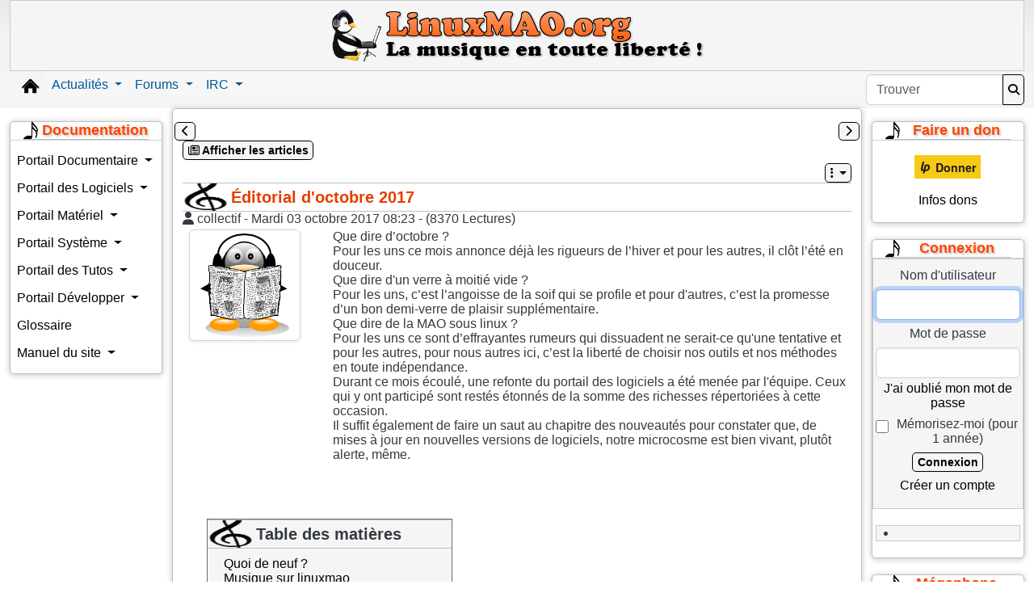

--- FILE ---
content_type: text/html; charset=utf-8
request_url: http://linuxmao.org/article358-Editorial-d-octobre-2017
body_size: 40157
content:
<!DOCTYPE html>
<html lang="fr">
<head>
    
<meta http-equiv="X-UA-Compatible" content="IE=Edge">
<meta name="viewport" content="width=device-width, initial-scale=1" />
<meta http-equiv="Content-Type" content="text/html; charset=utf-8">
<meta name="generator" content="Tiki Wiki CMS Groupware - https://tiki.org">

<meta content="http://linuxmao.org/" name="twitter:domain"> 

            <link rel="canonical" href="http://linuxmao.org/article358-Editorial-d-octobre-2017">
        <meta content="http://linuxmao.org/article358-Editorial-d-octobre-2017" property="og:url">
    
    <meta name="keywords" content="musique assistée par ordinateur, MAO, libre, opensource, GNU, Linux, copyleft, creativecommons, ">

                
    <meta name="description" content="Que dire d’octobre ?
Pour les uns ce mois annonce déjà les rigueurs de l’hiver et pour les autres, il clôt l’été en douceur.
Que dire d&#039;un verre à moitié vide ?
Pour les uns, c’est l’angoisse de la...">
    <meta content="Que dire d’octobre ?
Pour les uns ce mois annonce déjà les rigueurs de l’hiver et pour les autres, il clôt l’été en douceur.
Que dire d&#039;un verre à moitié vide ?
Pour les uns, c’est l’angoisse de la..." property="og:description">
    <meta name="twitter:description" content="Que dire d’octobre ?
Pour les uns ce mois annonce déjà les rigueurs de l’hiver et pour les autres, il clôt l’été en douceur.
Que dire d&#039;un verre à moitié vide ?
Pour les uns, c’est l’angoisse de la...">
            <meta name="robots" content="INDEX, FOLLOW">
            
<meta content="Linux MAO" property="og:site_name">
<meta content="Linux MAO" name="twitter:site">



<title>Linux MAO | Éditorial d&#039;octobre 2017</title>


<meta property="og:title" content="Linux MAO | Éditorial d&#039;octobre 2017">

<meta name="twitter:title" content="Linux MAO | Éditorial d&#039;octobre 2017">

            <meta content="article" property="og:type">
    

<meta name="twitter:card" content="summary">


                        

    <link rel="alternate" type="application/rss+xml" title='LinuxMAO.org : les nouvelles' href="tiki-articles_rss.php?ver=2">




 
    <script async src="/public/generated/js/vendor_dist/es-module-shims/dist/es-module-shims.js"></script>
<script type="importmap">
    {
    "imports": {
        "@kurkle\/color": "\/public\/generated\/js\/vendor_dist\/@kurkle\/color\/dist\/color.esm.js",
        "@popperjs\/core": "\/public\/generated\/js\/vendor_dist\/@popperjs\/core\/dist\/esm\/index.js",
        "animejs": "\/public\/generated\/js\/vendor_dist\/anime\/dist\/anime.es.js",
        "bootstrap": "\/public\/generated\/js\/vendor_dist\/bootstrap\/dist\/js\/bootstrap.esm.min.js",
        "chartjs": "\/public\/generated\/js\/vendor_dist\/chart.js\/dist\/chart.js",
        "clipboard": "\/public\/generated\/js\/vendor_dist\/clipboard\/dist\/clipboard.min.js",
        "dompurify": "\/public\/generated\/js\/vendor_dist\/dompurify\/dist\/purify.es.js",
        "driver.js": "\/public\/generated\/js\/vendor_dist\/driver.js\/dist\/driver.js.mjs",
        "jquery": "\/public\/generated\/js\/vendor_dist\/jquery\/dist\/jquery.js",
        "mermaid": "\/public\/generated\/js\/vendor_dist\/mermaid\/dist\/mermaid.esm.min.mjs",
        "moment": "\/public\/generated\/js\/vendor_dist\/moment\/dist\/moment.js",
        "sortablejs": "\/public\/generated\/js\/vendor_dist\/sortablejs\/modular\/sortable.esm.js",
        "vue": "\/public\/generated\/js\/vendor_dist\/vue\/dist\/vue.esm-browser.prod.js",
        "@jquery-tiki\/tiki-calendar": "\/public\/generated\/js\/jquery-tiki\/tiki-calendar.js",
        "@jquery-tiki\/tiki-admin_menu_options": "\/public\/generated\/js\/jquery-tiki\/tiki-admin_menu_options.js",
        "@jquery-tiki\/tiki-edit_structure": "\/public\/generated\/js\/jquery-tiki\/tiki-edit_structure.js",
        "@jquery-tiki\/wikiplugin-trackercalendar": "\/public\/generated\/js\/jquery-tiki\/wikiplugin-trackercalendar.js",
        "@jquery-tiki\/fullcalendar_to_pdf": "\/public\/generated\/js\/jquery-tiki\/fullcalendar_to_pdf.js",
        "@vue-mf\/root-config": "\/public\/generated\/js\/root-config.js",
        "@vue-mf\/styleguide": "\/public\/generated\/js\/styleguide.js",
        "@vue-mf\/kanban": "\/public\/generated\/js\/kanban.js",
        "@vue-mf\/duration-picker": "\/public\/generated\/js\/duration-picker.js",
        "@vue-mf\/toolbar-dialogs": "\/public\/generated\/js\/toolbar-dialogs.js",
        "@vue-mf\/emoji-picker": "\/public\/generated\/js\/emoji-picker.js",
        "@vue-widgets\/datetime-picker": "\/public\/generated\/js\/datetime-picker.js",
        "@vue-widgets\/element-plus-ui": "\/public\/generated\/js\/element-plus-ui.js"
    }
}
</script>
<script type="module">
    import "@vue-mf/root-config";
</script>
<meta name="msapplication-config" content="themes/base_files/favicons/browserconfig.xml">

<link rel="icon" href="themes/base_files/favicons/favicon-16x16.png" sizes="16x16" type="image/png">
<link rel="apple-touch-icon" href="themes/base_files/favicons/apple-touch-icon.png" sizes="180x180">
<link rel="icon" href="themes/base_files/favicons/favicon-32x32.png" sizes="32x32" type="image/png">
<link rel="shortcut icon" href="themes/base_files/favicons/favicon.ico">
<link rel="mask-icon" href="themes/base_files/favicons/safari-pinned-tab.svg" color="#5bbad5">
<link rel="stylesheet" href="temp/public/minified_00ea53b49fda0a1829f47c51c1bf8a6b.css" type="text/css">
<style type="text/css"><!--
/* css 0 */
.ui-autocomplete-loading { background: white url("img/spinner.gif") right center no-repeat; }
html #main {
    padding:3px 5px;
    font-size:15px;
	font-family:Arial,Helvetica,FreeSans,"Liberation Sans","Nimbus Sans L",sans-serif;
	background:whitesmoke;
	background-image: linear-gradient(white, whitesmoke 100px);
}

/* mise en forme générale */

/*** boutons ***/
.button, .btn-primary, .btn-secondary, .btn-info, .btn-outline-primary, .btn-link {
  display: inline-block;
  font-weight:bold;
  font-size: 14px;
  --bs-btn-color: black;
  --bs-btn-bg: whitesmoke;
  --bs-btn-hover-color: whitesmoke;
  --bs-btn-hover-bg: orangered;
  --bs-btn-border-color: black;
  padding: 1px 5px 0px 6px;
  border-radius: 5px;
}

div#mod-login_box_wp_1.card-body div.text-center a.btn.btn-primary:hover {
  color:whitesmoke;
}

.bg-secondary {
  background-color: orangered;
}

/*** liens ***/

a {
  color:#E63E00;
  text-decoration:none;
}

.readlink,
a {
    color:#E63E00;
    text-decoration:none;
}

a.wiki.external {
    color:blue;
}

a.wiki.external[href^="https://www.linuxmao.org"] {
    color:#E63E00;
}

.wikilink a {
    color:#E63E00 !important;
}

.wikilink a.wiki.external + img[src="img/icons/external_link.gif"] {
    display:inline;
}

a.wiki.external + img[src="img/icons/external_link.gif"] {
    display:none;
}

a:hover {
    text-decoration:underline;
}

a[href^="tiki-user_information.php?view_user="],
a[href^="user"] {
    color:black;
    font-weight:normal;
    text-decoration:underline;
}

.sf-shadow:hover li:hover > a,
.module a:hover,
a[href^="tiki-user_information.php?view_user="]:hover ,
a[href^="user"]:hover {
    color:#E63E00;
}

.module a {
    color:black;  
    text-decoration:none;
}

.cssmenu_horiz a,
.cssmenu_vert a {
    text-decoration:none;
}

.nav {
--bs-nav-link-color: black;
--bs-nav-link-hover-color: black;
}

/* largeur min et max du site */
body {
min-width:770px;
max-width:1500px;
margin-left:auto;
margin-right:auto;
line-height: inherit;
}

/* correctif bug codemirror */
pre.codelisting + textarea + div span.cm-tw-deleted { text-decoration: none; color: inherit; }
pre.codelisting[data-syntax] + textarea + div span.cm-tw-deleted { text-decoration: line-through; color: red; }

/* largeur max images */
#tiki-center img { max-width:400px; height:auto; }
.tiki_forums #tiki-center img { max-width:120px; max-height:140px; }

/* boite de navigation */
#page-data .navbar { min-width:200px; margin-top:10px; }
#page-data .navbar .body { background:url('tiki/img/linuxmao/css/folderfront.png'); background-size:100% 100%; padding:5px 10px; min-height:100px; }
#page-data .navbar .top { background:url('tiki/img/linuxmao/css/folderback.png'); background-size:100% 100%; width:90%; margin:auto; }
#page-data .navbar .title { background:url('tiki/img/linuxmao/css/folderhead.png'); background-size:100% 100%; position:relative; bottom:3px; left:15px; padding:0px 10px; }
#page-data .navbar .title a { color:white; font-weight:bold; position:relative; top:4px; }
#tiki-center .navbar  a { color:black; }
#tiki-center .navbar .toc { margin-top:0px; border:none; padding:0px 10px; }

/* mise en page page d'accueil */
.mw50pc, .mw50 { min-width:50%; }
.mw75pc, .mw75 { min-width:75%; }
.mw400px { min-width:400px; }
.max400px { max-width:400px;}
.inlineblock { display:inline-block; }
.signature { text-align: right; margin-right: 20px; }

/* Centrage logo par défaut */
#top_modules .box-logo {width:100%;margin-left:0px}

/* À déplacer dans mao.css */
label[for=antibotcode] { display:block; }

/* Centrage pied-de-page personnalisé par défaut */
#module_98 {width:100%;text-align:center}

/* Centrage menu du haut personnalisé par défaut */
#module_49 {width:100%;text-align:center}

/* Zone de la têtière */
.card {
--bs-card-spacer-y: none;
--bs-card-border-width: none;
--bs-card-border-radius: none;
background-color: whitesmoke;
}

/* blocification */
.card {
--bs-card-border-width: 1px;
--bs-card-cap-padding-y: none;
}

.card-header, .modal-header {
  text-transform: none;
  background:none;
  color: #ff4500;
  text-align: center;
}

.module h3.card-title, .module .card-title.h3 {
  font-size: 18px;
}

.module h3, .pagetitlebox h1 a, .wikiinfo {
  font-weight: bold;
  color: ff4500;
  text-shadow: 2px 2px 2px #CDCDCD;
}

/* debut de l'insertion par olinuxx le 4 sept 2014 - voir forumthread55389 */

/* menus niveaux 0+ */

.cssmenu_horiz a {    
    background:whitesmoke;
    padding:5px 10px;
}

.cssmenu_vert a {
    background:whitesmoke;
    padding:5px 4px;
}

.cssmenu_horiz a.sf-with-ul {
    padding-right: 4px;
    }

.cssmenu_vert a.sf-with-ul {
    margin-right: 0;
}

/* fin de l'insertion */

/*** menu du haut ***/
.tiki-topbar-nav-light {
  --tiki-topbar-bg: whitesmoke;
  --tiki-topbar-color: black;
  --tiki-topbar-hover-color: orangered;
}

/* plugins toc & maketoc */

.toc {
  padding-left: 2em;
  border-top: 1px dotted #a9a9a9;
  border-bottom: 1px dotted #a9a9a9;
  margin-bottom: 4px;
}

.toc a {
    color:black !important;
}

.toc .description {
    color:grey;
}

/* plugin memberlist */

.memberlist h2 {
    display:none;
}

/* plugin toc */

#tiki-center .toc a:hover {
    color:orangered;
}

#toc {
    background:whitesmoke;
    display:inline-block;
    border:groove 1px silver;
    margin-left:30px;
}

#toc #toctitle h3 {
    margin-left:0;
    padding-right:20px;
    border-top:none;
}

#toc > .toc {
    border:none;
    padding:10px 20px;
    margin:0;
}

#toc .toc ul {
    padding-left:20px;
}

#toc ul li a {
    color:black;
}

#toc ul li a:hover {
    text-decoration:underline;
}

#toc + br {
    clear:both;
}

/***** mise en page *****/

#page-data .module,
#col3 .modules > .module,
#col2 .modules > .module,
#col1 { 
	box-shadow: 0 1px 6px 1px rgba(0, 0, 0, 0.2) ;
	border:1px solid silver;
	background:white;
	border-radius:5px;
}

/* mégaphone */

.shoutboxmodmsg  {
    overflow:hidden;
    margin: 4px;
    border: 1px solid grey;
    border-radius: 5px;
    margin: 5px;
    padding: 5px;
}

.shoutboxmodmsginfo {
    color:#4D4D4D;
}

/* module connexion colonne droite */

.module.box-who_is_there {
    margin:4px;
}

#Connexion_perso  br:last-of-type {
    display:none;
}

#loginbox-1,
.box-login_box {
    text-align: center;
}

/* olinuxx 19-11-2016 - fond coloré pour le module perso "contribution wiki" */

.contribwiki > div:nth-child(1), #Contribution_wiki {
    background-color: #ffae4d;
  --bs-card-border-width: none;
}

#Contribution_wiki {
    text-align: left;
    border-radius: 5px;
}

/* olinuxx 19-11-2016 - fond coloré pour le module perso "contribution wiki" - FIN */

/***** page d'accueil *****/

#tiki-center  .homebutton a {
    font-weight:bold;
	color:orangered !important;
	font-size: 18px;
	text-shadow: 2px 2px 0 rgb(255, 255, 255), 2px 3px 3px rgb(242, 106, 15);
}

.homebutton {
    display: inline-block;   
}

.homebutton a {
    border:2px solid silver;
    border-radius:7px;
    padding:16px 10px 16px 56px;
    display: block;
	margin:5px;
}

.homebutton a:hover {
    border-color:orangered;
}

.homebutton.new a {
    background:url('/tiki/img/linuxmao/emblem-special.png') 3px 3px no-repeat;
}

.homebutton.news a {
    background:url('/img/icons/large/stock_bold48x48.png') 3px 3px no-repeat;
}

.homebutton.forum a {
    background:url('/img/icons/large/stock_index48x48.png') 3px 3px no-repeat;
}

.homebutton.wiki a {
    background:url('/img/icons/large/wikipages48x48.png') 3px 3px no-repeat;
}

.homebutton.irc a {
    background:url('/img/icons/large/comments48x48.png') 3px 3px no-repeat;
}

.homebutton.compos a {
    background:url('/tiki/img/linuxmao/music-notes.png') 12px 9px no-repeat;
}

.homebutton.communaute a {
    background:url('/img/icons/large/users.png') 12px 9px no-repeat;
}

.homebutton.irc a.wiki.external + img {
   display:none;
}

.homebutton.halfheight a {
    padding:6px 10px 6px 56px;
    background-position:10px 2px;
}


/*** titres ***/

h1, h2, h3, h4, h5 {
    margin-top:0;
    margin-bottom:0;
    font-size:16px;
    border-bottom:solid 1px silver;

 }

#toc #toctitle h3,
h1 {
    background:url("tiki/img/linuxmao/css/h1.png") no-repeat scroll left center transparent;
    background-size:60px 60px;
    padding-left:60px;
    font-size:20px;
    font-weight:bold;
    padding-top:5px;
    padding-bottom:5px;
    border-top:solid 1px silver;
}

h2 {
    background:url("tiki/img/linuxmao/css/h2.png") no-repeat scroll left center transparent;
    background-size:20px 30px;
    font-weight:bold;
    padding-left:25px;
    font-size:18px;
    margin-left:20px;
}

h3 {
    background:url("tiki/img/linuxmao/css/h3.png") no-repeat scroll left center transparent;
    background-size:18px 26px;
    padding-left:22px;
    font-size:17px;
    font-weight:bold;
    margin-left:40px;
}

h4, h5 {
    background:url("tiki/img/linuxmao/css/h45.png") 0 2px no-repeat  scroll transparent;
    font-weight:bold;
}

h4 {
    background-position:15px 23px;
    margin-left:60px; 
    background-size:12px 20px;
    padding-left:15px;
}

h5 {
    background-size:12px 20px;  
    padding-left:15px;
    margin-left:80px; 
}


/*** boutons home menu horiz ***/

#topbar_modules #Home img {
    visibility:hidden;
}

.home {
    margin-top:0 !important;
    width:43px;
    margin-top: 6px;
	margin-right:4px;
}

.home,
.home * {
    height:26px;
    margin-top: 6px;
}

#topbar_modules #Home a {
   background-image:url('tiki/img/linuxmao/css/homeblack.png');
   display:block;
}

#topbar_modules #Home a:hover {
   background-image:url('tiki/img/linuxmao/css/homeorange.png');
}


/*** couleur icône clef à molette dans les fil de discussion ***/
.card-header a:not(.dropdown-item) {
  color: orangered;
}


/*** mise en avant des nouveaux messages ***/
.box-messages_unread_messages {
  background-color: #FFAE4D;
}
-->
</style>


    <link rel="me" href="https://mamot.fr/@trebmuh">
<link rel="me" href="https://framapiaf.org/@erwan35">
<link rel="me" href="https://mastodon.zaclys.com/@sub26nico">
<link rel="me" href="https://pouet.chapril.org/@sub26nico">





    <meta name="viewport" content="width=device-width, initial-scale=1.0">
</head>
<body class="tiki tiki-read_article tiki_cms layout_basic lang_fr">





    <div id="ajaxLoading">Chargement...</div>
<div id="ajaxLoadingBG">&nbsp;</div>
<div id="ajaxDebug"></div>
<a class="btn btn-info btn-lg skipnav" href="#col1">Skip to main content</a>
<div class="container container-std">
            <div class="row">
            <header class="page-header w-100 navbar-light-parent bg-light-parent tiki-top-nav-light" id="page-header" role=banner>
                <nav class="modules top_modules navbar-light-parent bg-light-parent  tiki-top-nav-light" id="top_modules" aria-labelledby="top_modules_heading" role="">
    <h2 class="visually-hidden-focusable" id="top_modules_heading">Site identity, navigation, etc.</h2>
    

<div id="module_102"
    class="card box-logo module">
            <div id="mod-logotop1"
             style="display: block;margin:auto;width:470px;"
             class="card-body">
                                <div class="sitelogo" class="d-flex align-items-center"><a class="navbar-brand d-flex flex-row w-100 align-self-center align-items-center p-0 sitelogo" href="./" title="Retour à la page d&#039;accueil de Linux MAO"><img class="sitelogo sitelogo-img img-fluid align-self-center me-3" src="http://linuxmao.org/tiki/img/linuxmao/logo.png" alt="Site Logo" ></a></div>
                                                        </div>
                
                                <div class="card-footer"></div> 
            </div>
            

</nav>
            </header>
        </div>
        <div class="row row-middle" id="row-middle">
        <nav class="modules topbar_modules topbar navbar-light bg-light tiki-topbar-nav-light w-100 mb-sm" id="topbar_modules" aria-labelledby="topbar_modules_heading" role="">
    <h2 class="visually-hidden-focusable" id="topbar_modules_heading">Navigation and related functionality and content</h2>
    

            <div id="module_97" style="float:left;margin-top:10px;margin-left:5px;"
                 class="module home box-Home display_on_print">
                <div id="mod-Hometopbar1">
                                        
<div id="Home" style="display:block;">
	<a href="./" class="internal"  title="Page d'accueil">
		<img src="/tiki/img/linuxmao/home.png"  alt="Accueil" class="regImage pluginImg img-fluid" title="Page d'accueil" />

	</a>
<br /></div>

                                                    
                    </div>
</div>



            <div id="module_49" style=""
                 class="module box-menu display_on_print">
                <div id="mod-menutopbar2">
                                                    <nav class="navbar navbar-expand-lg navbar-light bg-light tiki-nav-light" role="navigation"> 
                                                                                                                    <button type="button" class="navbar-toggler" data-bs-toggle="collapse" data-bs-target="#mod-menutopbar2 .navbar-collapse" aria-controls="mod-menutopbar2" aria-expanded="false" aria-label="Toggle navigation">
                    <span class="navbar-toggler-icon"></span>
                </button>
                        <div class="collapse navbar-collapse  ">
                                    
    <ul class=" navbar-nav me-auto nav sm-horizontal">
                        <li class="nav-item dropdown  ">
        <a href="articles" class="nav-link dropdown-toggle" data-bs-toggle="dropdown">
                
            Actualités        </a>
                    <ul class="dropdown-menu">
                                        <li class="nav-item dropdown ">
        <a href="articles" class="dropdown-item dropdown-toggle" data-bs-toggle="dropdown">
                        Toutes les nouvelles        </a>
        <ul class="dropdown-menu">
            
                                <li class="nav-item ">
                    <a class="dropdown-item" href="articles?topic=26">
                                Les entretiens            </a>
            </li>
                                <li class="nav-item ">
                    <a class="dropdown-item" href="articles?topic=11">
                                Les éditoriaux            </a>
            </li>
                                <li class="nav-item ">
                    <a class="dropdown-item" href="articles?topic=29">
                                Les mises à jour logiciels            </a>
            </li>
                    </ul>
    </li>
                                        <li class="nav-item ">
                    <a class="dropdown-item" href="Les%2Bnouvelles">
                                Aide            </a>
            </li>
                            </ul>
            </li>
                        <li class="nav-item dropdown  ">
        <a href="forums" class="nav-link dropdown-toggle" data-bs-toggle="dropdown">
                
            Forums        </a>
                    <ul class="dropdown-menu">
                                        <li class="nav-item dropdown ">
        <a href="" class="dropdown-item dropdown-toggle" data-bs-toggle="dropdown">
                        I - La communauté Linux MAO        </a>
        <ul class="dropdown-menu">
            
                                <li class="nav-item ">
                    <a class="dropdown-item" href="forum26">
                                Présentation             </a>
            </li>
                                <li class="nav-item ">
                    <a class="dropdown-item" href="forum46">
                                Vos créations             </a>
            </li>
                                <li class="nav-item ">
                    <a class="dropdown-item" href="forum43">
                                Le home-studio, les instruments et le DIY             </a>
            </li>
                                <li class="nav-item ">
                    <a class="dropdown-item" href="forum42">
                                Techniques et manipulations du son            </a>
            </li>
                                <li class="nav-item ">
                    <a class="dropdown-item" href="forum44">
                                Concerts/assoces/événements             </a>
            </li>
                                <li class="nav-item ">
                    <a class="dropdown-item" href="forum15">
                                La brocante             </a>
            </li>
                                <li class="nav-item ">
                    <a class="dropdown-item" href="forum7">
                                Autres sujets : le nimp&#039;             </a>
            </li>
                    </ul>
    </li>
                                        <li class="nav-item dropdown ">
        <a href="" class="dropdown-item dropdown-toggle" data-bs-toggle="dropdown">
                        II -  Linux et la MAO        </a>
        <ul class="dropdown-menu">
            
                                <li class="nav-item ">
                    <a class="dropdown-item" href="forum2">
                                Le matériel et les pilotes ALSA, FFADO, ...             </a>
            </li>
                                <li class="nav-item ">
                    <a class="dropdown-item" href="forum5">
                                Les distributions et les noyaux             </a>
            </li>
                                <li class="nav-item ">
                    <a class="dropdown-item" href="forum23">
                                Forum dédié Ardour            </a>
            </li>
                                <li class="nav-item ">
                    <a class="dropdown-item" href="forum27">
                                Toutes les autres applications, les émulateurs...             </a>
            </li>
                                <li class="nav-item ">
                    <a class="dropdown-item" href="forum38">
                                Les serveurs son : JACK, PipeWire, PulseAudio et autres             </a>
            </li>
                                <li class="nav-item ">
                    <a class="dropdown-item" href="forum45">
                                Le MIDI             </a>
            </li>
                                <li class="nav-item ">
                    <a class="dropdown-item" href="forum31">
                                Développer/traduire/documenter/annoncer une application             </a>
            </li>
                                <li class="nav-item ">
                    <a class="dropdown-item" href="forum47">
                                Les applications propriétaires             </a>
            </li>
                                <li class="nav-item ">
                    <a class="dropdown-item" href="forum49">
                                Synthèse sonore et Banques de sons            </a>
            </li>
                    </ul>
    </li>
                                        <li class="nav-item dropdown ">
        <a href="" class="dropdown-item dropdown-toggle" data-bs-toggle="dropdown">
                        III - Le site        </a>
        <ul class="dropdown-menu">
            
                                <li class="nav-item ">
                    <a class="dropdown-item" href="forum8">
                                La documentation et les nouvelles de LinuxMAO            </a>
            </li>
                                <li class="nav-item ">
                    <a class="dropdown-item" href="forum33">
                                Bac à sable (forum)            </a>
            </li>
                                <li class="nav-item ">
                    <a class="dropdown-item" href="forum1">
                                Le site : philosophie, organisation, problèmes, ...             </a>
            </li>
                    </ul>
    </li>
                                        <li class="nav-item ">
                    <a class="dropdown-item" href="Les%2Bforums%2Bde%2Bdiscussion">
                                Aide            </a>
            </li>
                            </ul>
            </li>
                        <li class="nav-item dropdown  ">
        <a href="https://web.libera.chat/#linuxmao" class="nav-link dropdown-toggle" data-bs-toggle="dropdown">
                
            IRC        </a>
                    <ul class="dropdown-menu">
                                        <li class="nav-item ">
                    <a class="dropdown-item" href="https://web.libera.chat/#linuxmao">
                                webchat            </a>
            </li>
                                        <li class="nav-item ">
                    <a class="dropdown-item" href="Discuter%2Ben%2Bligne%2Bsur%2BIRC">
                                Aide            </a>
            </li>
                            </ul>
            </li>
            </ul>

            </div>
        </nav>
    
                                                    
                    </div>
</div>

 <div id="module_61" style="float:right;position:relative;" class="module box-search display_on_print"><div id="mod-searchtopbar3"><form id="search-module-form1" method="get" action="tiki-searchindex.php" onsubmit="return submitSearch1()" style="position: relative;"><div class="input-group"><input style="min-width: 4rem;" placeholder="Trouver" class="form-control my-1" id="search_mod_input_1" name="filter~content" size="20" style="width: auto" type="text" accesskey="s" value=""><label class="sr-only" for="search_mod_input_1">Find</label><button type="submit" class="btn btn-info my-1 search_mod_magnifier" aria-label="Rechercher"><span class="icon icon-search fas fa-search " ></span></button></div><div class="btn-group search_mod_buttons box"><input type = "submit" class="btn btn-info btn-sm tips btn-primary button_default bottom" name = "search" value = "Rechercher" title="Rechercher|Rechercher du texte dans l'ensemble du site." data-bs-placement="bottom" onclick = "$('#search-module-form1').attr('action', 'tiki-searchindex.php').attr('page_selected','');" /><input type="hidden" name="exact_match" value="" /><input type = "submit" class="btn btn-info btn-sm tips bottom" name = "go" value = "OK" title="OK|Aller directement à une page, ou rechercher dans les titres de page si une correspondance exacte n'est pas trouvée." data-bs-placement="bottom" onclick = "$('#search-module-form1').attr('action', 'tiki-listpages.php').attr('page_selected',''); $('#search-module-form1 input[name=\'filter~content\']').attr('name', 'find'); " ></div><input type="hidden" name="boolean" value="on" /><input type="hidden" name="boolean_last" value="y" /></form></div></div> 
</nav>
        <div class="page-content-top-margin"  style="height: var(--tiki-page-content-top-margin)"></div>
                    <div class="col col1 col-sm-12 col-lg-8 order-xs-1 order-lg-2 pb-4" id="col1">
                <div id="col1top-outer-wrapper" class="col1top-outer-wrapper d-flex justify-content-between">
                    <div class="d-none d-lg-block">
                                                    <div class="side-col-toggle" style="margin-left: -10px;">
                                                                <a class='toggle_zone left btn btn-xs btn-secondary' title="Toggle left modules" href="#"  ><span class="icon icon-toggle-left fas fa-chevron-left "   ></span></a>
                            </div>
                                            </div>
                    <div class="col1top-inner-wrapper flex-grow-1 mx-2">
                                                <div id="feedback" role="alert">
                            <div id="tikifeedback">
    </div>

                        </div>
                        
                    </div>
                    <div class="d-none d-lg-block">
                                                    <div class="side-col-toggle" style="margin-right: -10px;">
                                                                <a class='toggle_zone right btn btn-xs btn-secondary' title="Toggle right modules" href="#"  ><span class="icon icon-toggle-right fas fa-chevron-right "   ></span></a>
                            </div>
                                            </div>
                </div>
                
    

                
                <main>
                    
    <div class="t_navbar">
                <a class="btn btn-link " target="" data-role="button" data-inline="true"  title="Afficher les articles" href="/articles"><span class="icon icon-articles far fa-newspaper "   ></span> Afficher les articles</a>
        </div>



<article class="article mt-1 mb-5">
        <div class="clearfix articletrailer">
                <span>
                    </span>
        <div class="actions hidden-print float-end">
            <div class="btn-group">
                                <div class="btn-group">
                                        <a class="btn btn-info btn-sm dropdown-toggle" data-bs-toggle="dropdown" href="#"title="Article actions">
                        <span class="icon icon-menu-extra fas fa-ellipsis-v "   ></span>
                    </a>
                    <div class="dropdown-menu dropdown-menu-end">
                        <h6 class="dropdown-header">
                            Article actions
                        </h6>
                        <div class="dropdown-divider"></div>
                                                                            <a class="dropdown-item" href="tiki-print_article.php?articleId=358">
                                <span class="icon icon-print fas fa-print "   ></span> Imprimer
                            </a>
                                                                                                                                                                                                                    </div>
                                    </div>
            </div>
        </div>
    </div>
        <header class="articletitle mt-0 mx-0 mb-1">
        <h1>
            <a href="article358-Editorial-d-octobre-2017" class="" data-type="article" data-object="358">Éditorial d&#039;octobre 2017</a>
        </h1>
        
        <span class="titleb">
             <span class="icon icon-user fas fa-user tips"  title=":Publié par" ></span> collectif                 -                          Mardi 03 octobre 2017 08:23
                 -                                     (8370 Lectures)        </span>
            </header>

            


    <div class="articleheading d-md-flex clearfix"> 

        <div class="flex-shrink-0 me-2 ms-2">
                                

            
                            <a href="tiki-view_articles.php?topic=11" class="thumbnail" title="List all articles of the same topic (Éditos)"
            >                                            <img
                    
                    alt="Éditos"
                    class="article-image img-thumbnail topic-image"
                    src="article_image.php?image_type=topic&amp;id=11"
                >
                                        </a>
        
        
        </div>
                    <div class="flex-grow-1 ms-3">
                        
                                Que dire d’octobre ?<br />
Pour les uns ce mois annonce déjà les rigueurs de l’hiver et pour les autres, il clôt l’été en douceur.<br />
Que dire d'un verre à moitié vide ?<br />
Pour les uns, c’est l’angoisse de la soif qui se profile et pour d'autres, c’est la promesse d’un bon demi-verre de plaisir supplémentaire.<br />
Que dire de la MAO sous linux ?<br />
Pour les uns ce sont d’effrayantes rumeurs qui dissuadent ne serait-ce qu'une tentative et pour les autres, pour nous autres ici, c’est la liberté de choisir nos outils et nos méthodes en toute indépendance.<br />
Durant ce mois écoulé, une refonte du portail des logiciels a été menée par l'équipe. Ceux qui y ont participé sont restés étonnés de la somme des richesses répertoriées à cette occasion.<br />
Il suffit également de faire un saut au chapitre des nouveautés pour constater que, de mises à jour en nouvelles versions de logiciels, notre microcosme est bien vivant, plutôt alerte, même.<br />
<br />
<br />
<br />
            
        </div>

    </div>

        <div class="articlebody py-3 clearfix">
                    <div id='toc'><div id='toctitle'><h3>Table des matières</h3></div><ul class="toc"><li><a href='#Quoi_de_neuf_' class='link'> Quoi de neuf ?</a>
</li><li><a href='#Musique_sur_linuxmao' class='link'> Musique sur linuxmao</a>
</li><li><a href='#Musique_libre_en_dehors_de_linuxmao' class='link'> Musique libre en dehors de linuxmao</a>
</li><li><a href='#Nouvelles_du_monde' class='link'> Nouvelles du monde</a>
</li><li><a href='#Nouveaut_s_sur_LinuxMao' class='link'> Nouveautés sur LinuxMao</a>
</li><li><a href='#Cot_logiciel_sur_LinuxMAO' class='link'> Coté logiciel sur LinuxMAO</a>
</li><li><a href='#C_t_logiciel_en_dehors_de_LinuxMao' class='link'> Côté logiciel en dehors de LinuxMao</a>
</li><li><a href='#Post_scriptum' class='link'> Post scriptum</a></li></ul><!--toc--></div><br />
<br />
<br />
<h1 class="showhide_heading" id="Quoi_de_neuf_"> Quoi de neuf&nbsp;?<a href="#Quoi_de_neuf_" class="heading-link" aria-label="heading link"><span class="icon icon-link fas fa-link "   ></span></a></h1>
<br />
Depuis la parution du dernier éditorial, nous ont rejoints : luxigo, jojomonk, Emmanuel Henrion, babose, Duanra, kham, Air Or, F0rth, Kokolive, raspbeguy, jz, MdMax, Ubuntu_Studio_User, Mary Haugen, djiel, Louis Cossement, labatrijador, neebex2, yann4linux, T43, AmauryLeBarde et nicko510.<br />
<br />
Bienvenue à vous toutes et tous !<br />
<br />
<br />
<br />
<h1 class="showhide_heading" id="Musique_sur_linuxmao"> Musique sur&nbsp;linuxmao<a href="#Musique_sur_linuxmao" class="heading-link" aria-label="heading link"><span class="icon icon-link fas fa-link "   ></span></a></h1>
<br />
<ul><li> <a title="Information utilisateur" href="user6423" class=" ajaxtips" data-ajaxtips="tiki-user-info?username=Air+Or">Air Or</a> nous propose <a class="wiki external" target="_blank" title="External link" href="https://soundcloud.com/a-magnetique/magnetk" rel="external nofollow">un morceau</a><span class="icon icon-link-external fas fa-external-link-alt "   ></span> de son groupe A.Magnétique. Il nous en parle dans le fil de discussion <em><a class="wiki"   href="forumthread80973" rel="">Magnet!k</a></em>.
</li><li>Après plus de quatre ans de silence, <a title="Information utilisateur" href="user990" class=" ajaxtips" data-ajaxtips="tiki-user-info?username=youki">youki</a> et son groupe <a class="wiki external" target="_blank" title="External link" href="https://kaosyouki.net/procrastination/fr/home.html" rel="external nofollow">Procrastination</a><span class="icon icon-link-external fas fa-external-link-alt "   ></span> ont sorti 2 albums. On en cause dans <em><a class="wiki"   href="forumthread81007" rel="">Procrastination : le retour</a></em>.
</li><li><a title="Information utilisateur" href="user6096" class=" ajaxtips" data-ajaxtips="tiki-user-info?username=mOOnSlide">mOOnSlide</a> a réalisé une musique pour une <a class="wiki external" target="_blank" title="External link" href="https://www.youtube.com/watch?v=KvhlV9t-VjQ" rel="external nofollow">vidéo</a><span class="icon icon-link-external fas fa-external-link-alt "   ></span>, il nous raconte dans <em><a class="wiki"   href="forumthread81318" rel="">Ballade Nantaise</a></em>.
</li><li> La joute musicale n°12 ayant pour thème "Cuba" est terminée, 7 participants ont livré leurs devoirs de vacances, l'heure est désormais aux votes, <a class="wiki external" target="_blank" title="External link" href="https://framaforms.org/joute-12-linuxmao-cuba-1505773193" rel="external nofollow">venez écouter tous les morceaux et voter</a><span class="icon icon-link-external fas fa-external-link-alt "   ></span> pour cette joute . Voir le fil de discussion de la <em><a class="wiki"   href="forumthread79239" rel="">[Joute 12] Cuba</a></em>.
</li><li><a title="Information utilisateur" href="user924" class=" ajaxtips" data-ajaxtips="tiki-user-info?username=zebassprophet">zebassprophet</a> nous livre un avant-goût de noël, à découvrir dans le fil de discussion <em><a class="wiki"   href="forumthread76076" rel="">Silent Knight : groupe de Noel (en avance)</a></em>
</li></ul><br />
<div class="card bg-light"><div class="card-body">Pour consulter la musique proposée par les membres de linuxmao, rendez-vous dans la section de forum : <em><strong><a class="wiki"   href="forum46" rel="">2 - Vos créations</a></strong></em>.</div></div><br />
<br />
<br />
<br />
<h1 class="showhide_heading" id="Musique_libre_en_dehors_de_linuxmao"> Musique libre en dehors de&nbsp;linuxmao<a href="#Musique_libre_en_dehors_de_linuxmao" class="heading-link" aria-label="heading link"><span class="icon icon-link fas fa-link "   ></span></a></h1>
<br />
Liste de lecture des <a class="wiki external" target="_blank" title="External link" href="http://play.dogmazic.net/smartplaylist.php?action=show_playlist&amp;playlist_id=62#" rel="external nofollow">nouveautés pour le mois de septembre 2017 chez les copains de Dogmazic</a><span class="icon icon-link-external fas fa-external-link-alt "   ></span> <img src="img/flags/France.png"  alt="Image" class="regImage pluginImg img-fluid" title="en Français" />.<br />
<br />
<br />
<br />
<br />
<h1 class="showhide_heading" id="Nouvelles_du_monde"> Nouvelles du&nbsp;monde<a href="#Nouvelles_du_monde" class="heading-link" aria-label="heading link"><span class="icon icon-link fas fa-link "   ></span></a></h1>
<br />
Les brevets principaux concernant l'utilisation de la norme MP3 sont tombés dans le domaine public il y a quelques temps. Un travail est actuellement en cours pour incorporer le support de la lecture du MP3 dans la bibliothèque <a href="libsndfile" title="libsndfile, bibliothèque de programmation" class="wiki wiki_page">libsndfile</a>. Cette bibliothèque est utilisée par un grand nombre d'applications et leur permet de supporter l'import et/ou l'export de plusieurs types de formats de fichier audio. Ceci signifie que lorsque ce boulot aura été fait, nous aurons un accès facilité pour l'import et/ou export des MP3 dans les logiciels audio qui utilisent déjà la bibliothèque libsndfile. Pour davantage d'information, voir <a class="wiki external" target="_blank" title="External link" href="https://github.com/erikd/libsndfile/issues/258" rel="external nofollow">https://github.com/erikd/libsndfile/issues/258</a><span class="icon icon-link-external fas fa-external-link-alt "   ></span> <img src="img/flags/United_Kingdom.png"  alt="Image" class="regImage pluginImg img-fluid" title="en Anglais" /> et <a class="wiki external" target="_blank" title="External link" href="https://github.com/erikd/libsndfile/pull/322" rel="external nofollow">https://github.com/erikd/libsndfile/pull/322</a><span class="icon icon-link-external fas fa-external-link-alt "   ></span> <img src="img/flags/United_Kingdom.png"  alt="Image" class="regImage pluginImg img-fluid" title="en Anglais" /> .<br />
<br />
<br />
La mini-conférence annuelle d'ALSA aura lieu cette année dans les locaux de <a href="SUSE" title="SUSE" class="wiki wiki_page">Suse</a> à Prague le 27 octobre.<br />
<br />
Petit rappel concernant 2 événements déjà annoncés dans <a class="wiki"   href="article357-Editorial-de-septembre-2017#Nouvelles_du_monde" rel="">l'éditorial du mois d'Août 2017</a>, la <a class="wiki external" target="_blank" title="External link" href="https://gstreamer.freedesktop.org/" rel="external nofollow">"GStreamer Conference 2017"</a><span class="icon icon-link-external fas fa-external-link-alt "   ></span><img src="img/flags/United_Kingdom.png"  alt="Image" class="regImage pluginImg img-fluid" title="en Anglais" /> les 21 et 22 octobre 2017 à Prague (République Tchèque), ainsi que la <a class="wiki external" target="_blank" title="External link" href="https://www.sonoj.org/index.html" rel="external nofollow">"Sonoj Convention"</a><span class="icon icon-link-external fas fa-external-link-alt "   ></span><img src="img/flags/United_Kingdom.png"  alt="Image" class="regImage pluginImg img-fluid" title="en Anglais" /> les 4 et 5 novembre 2017 à Cologne (Allemagne).<br />
<br />
<br />
<br />
<br />
<h1 class="showhide_heading" id="Nouveaut_s_sur_LinuxMao"> Nouveautés sur&nbsp;LinuxMao<a href="#Nouveaut_s_sur_LinuxMao" class="heading-link" aria-label="heading link"><span class="icon icon-link fas fa-link "   ></span></a></h1>
<br />
<br />
<strong>Des chiffres :</strong><br />
<br />
Le nombre de visiteurs uniques du mois de Septembre 2017 est de 31550. linuxmao.org, c'est à ce jour, 7224 utilisateurs inscrits, 2254 "pages de documentation", les &gt; 81500 messages dans les "forums", et d'autres fioritures.<br />
<br />
D'autre part, nous avons eu 22 nouvelles inscriptions depuis la rédaction du dernier éditorial du site c'est à dire en 31 jours.<br />
<br />
<br />
<br />
<strong> Nouvelles pages :</strong><br />
<ul><li> coté logiciel : <a href="VCV%2BRack" title="VCV Rack" class="wiki wiki_page">VCV Rack</a>, <a href="altacast" title="altacast" class="wiki wiki_page">altacast</a>, <a href="SoundConverter" title="SoundConverter" class="wiki wiki_page">SoundConverter</a> et <a href="applications%2BKDE" title="Applications KDE" class="wiki wiki_page">Applications KDE</a>
</li><li> coté matériel : <a href="Zoom%2BR8" title="Zoom R8" class="wiki wiki_page">Zoom R8</a>, <a href="RME%2BHDSPe%2BMADIface" title="RME HDSPe MADIface" class="wiki wiki_page">RME HDSPe MADIface</a>, <a href="Blackstar%2BID15" title="Blackstar ID15" class="wiki wiki_page">Blackstar ID15</a>, <a href="Blackstar" title="Blackstar" class="wiki wiki_page">Blackstar</a>, et <a href="RME%2BExpress%2BCard" title="RME Express Card" class="wiki wiki_page">RME Express Card</a>
</li><li> autre : <a href="James%2BW%2BMorris" title="(petri-foo, greffons LV2 : NJL, VCF,... )" class="wiki wiki_page">James W Morris</a>, <a href="Logiciels%2Bremplac%25C3%25A9s" title="Listes de logiciels remplacés" class="wiki wiki_page">Logiciels remplacés</a>, <a href="Les%2Bentretiens" title="Les entretiens" class="wiki wiki_page">les entretiens</a>
</li></ul><br />
<div class="card bg-light"><div class="card-body"> Si vous voulez participer au site et tester des logiciels ne figurant pas encore dans les colonnes de linuxmao.org, vous pouvez allez choisir un logiciel à tester dans la page <a href="Applications%2B%25C3%25A0%2Btester" title="Liste d'applications à tester" class="wiki wiki_page">Applications à tester</a> et venir nous en parler dans les <em><strong><a class="wiki"   href="forums" rel="">forums</a></strong></em>.</div></div><br />
<br />
<br />
<br />
<strong>Coté administration :</strong><br />
<ul><li> Simplification du menu de gauche, <em><a class="wiki"   href="forumthread69355" rel="">Amélioration de la vitesse du site / les menus</a></em>.
</li><li> Amélioration du manuel du site :
<ul><li> rédaction de la page : <a href="Les%2Bjoutes" title="Les joutes musicales de LinuxMAO" class="wiki wiki_page">les joutes</a>
</li><li> nouvelle page : <a href="Les%2Bentretiens" title="Les entretiens" class="wiki wiki_page">les entretiens</a>
</li></ul></li><li> Gros boulot d'intégration des pages logiciels dans les structures du portail logiciel.
</li><li> Gros boulot d'amélioration du portail logiciel, notamment avec des boîtes grises de navigation (voir par exemple <a href="Qtractor" title="Qtractor, séquenceur audio/MIDI & enregistreur" class="wiki wiki_page">Qtractor</a>) devant permettre une navigation facilitée
</li><li> nettoyage de plusieurs variables dans la BDD
</li></ul><br />
<br />
<br />
<br />
<h1 class="showhide_heading" id="Cot_logiciel_sur_LinuxMAO"> Coté logiciel sur&nbsp;LinuxMAO<a href="#Cot_logiciel_sur_LinuxMAO" class="heading-link" aria-label="heading link"><span class="icon icon-link fas fa-link "   ></span></a></h1>
<br />
<ul><li> <a title="Information utilisateur" href="user110" class=" ajaxtips geolocated" data-ajaxtips="tiki-user-info?username=olinuxx" data-geo-lat="48.688618744007" data-geo-lon="6.1729484796522" data-geo-zoom="13">olinuxx</a> poursuit ses travaux sur <a href="LibraZiK" title="Studio Audio LibraZiK" class="wiki wiki_page">LibraZiK</a> (diverses mises à jour logiciels et amélioration de certaines documentations). Voir le <a class="wiki external" target="_blank" title="External link" href="http://librazik.tuxfamily.org/dotclear/blog/" rel="external nofollow">blogue de LibraZiK</a><span class="icon icon-link-external fas fa-external-link-alt "   ></span> <img src="img/flags/France.png"  alt="Image" class="regImage pluginImg img-fluid" title="en Français" /> pour davantage d'informations.
</li><li> <a title="Information utilisateur" href="user5442" class=" ajaxtips" data-ajaxtips="tiki-user-info?username=jean-emmanuel">jean-emmanuel</a> poursuit le développement de son logiciel <a href="Open%2BStage%2BControl" title="Open Stage Control" class="wiki wiki_page">Open Stage Control</a>
</li></ul><br />
<div class="card bg-light"><div class="card-body">Pour voir ce qui se passe du côté du développement de ce qui touche à l'audio sous linux, rendez-vous dans la section de forum : ''<strong><a class="wiki"   href="forum31" rel="">7 - Développer/Traduire/Documenter/Annoncer une application</a></strong>'.</div></div><br />
<br />
<br />
<br />
<br />
<br />
<h1 class="showhide_heading" id="C_t_logiciel_en_dehors_de_LinuxMao"> Côté logiciel en dehors de&nbsp;LinuxMao<a href="#C_t_logiciel_en_dehors_de_LinuxMao" class="heading-link" aria-label="heading link"><span class="icon icon-link fas fa-link "   ></span></a></h1>
<br />
<br />
Depuis la publication du dernier éditorial, <a title="Information utilisateur" href="user51" class=" ajaxtips geolocated" data-ajaxtips="tiki-user-info?username=r1" data-geo-lat="48.089126" data-geo-lon="-1.618455" data-geo-zoom="8">r1</a>, <a title="Information utilisateur" href="user5442" class=" ajaxtips" data-ajaxtips="tiki-user-info?username=jean-emmanuel">jean-emmanuel</a>, <a title="Information utilisateur" href="user5466" class=" ajaxtips geolocated" data-ajaxtips="tiki-user-info?username=sub26nico" data-geo-lat="45.047943185" data-geo-lon="5.06311268" data-geo-zoom="16">sub26nico</a>, <a title="Information utilisateur" href="user110" class=" ajaxtips geolocated" data-ajaxtips="tiki-user-info?username=olinuxx" data-geo-lat="48.688618744007" data-geo-lon="6.1729484796522" data-geo-zoom="13">olinuxx</a>, <a title="Information utilisateur" href="user5611" class=" ajaxtips" data-ajaxtips="tiki-user-info?username=balthazar">balthazar</a> et <a title="Information utilisateur" href="user5461" class=" ajaxtips" data-ajaxtips="tiki-user-info?username=Antony87">Antony87</a> ont relevé les mises-à-jour suivantes :<br />
<br />
<ul><li> pour ce mois-ci :
<ul><li><a href="Songwrite" title="SongWrite, éditeur de partitions et de livres de chant" class="wiki wiki_page">Songwrite</a> passe en version 3 01. Après quelques années sans mise à jour, une discussion avec le développeur nous permet d'obtenir une nouvelle version de ce logiciel ! Nous vous invitons donc à la tester, à lui faire des retours et à mettre à jour la documentation si besoin.
</li><li><a href="Shotcut" title="Shotcut : Montage Audio Vidéo" class="wiki wiki_page">Shotcut</a> passe en version 17.09.
</li><li><a href="Wine" title="Wine, adaptateur pour logiciels windows" class="wiki wiki_page">Wine</a> passe en version 2.16.
</li><li><a href="Open%2BStage%2BControl" title="Open Stage Control" class="wiki wiki_page">Open Stage Control</a> passe en version 0.20.2.
</li><li><a href="Mixbus" title="Harrison Mixbus, enregistreur & éditeur audio multipistes" class="wiki wiki_page">Mixbus</a> et <a href="Mixbus%2B32C" title="Harrison Mixbus 32C" class="wiki wiki_page">Mixbus 32C</a> passe en version 4.2.
</li><li><a href="ardour" title="Ardour (page de redirection)" class="wiki wiki_page">Ardour</a> passe en version 5.12.
</li><li><a href="Qtractor" title="Qtractor, séquenceur audio/MIDI & enregistreur" class="wiki wiki_page">Qtractor</a> passe en version 0.8.4.
</li><li><a href="Giada" title="Giada, looper audio multipistes" class="wiki wiki_page">Giada</a> passe en version 0.14.3.
</li><li><a href="Nootka" title="Nootka" class="wiki wiki_page">Nootka</a> passe en version 1.4.4.
</li><li><a href="FluidSynth" title="FluidSynth, lecteur d'échantillons sf2" class="wiki wiki_page">FluidSynth</a> passe en version 1.1.7.
</li><li><a href="VCV%2BRack" title="VCV Rack" class="wiki wiki_page">VCV Rack</a> passe en version 0.3.2.
</li><li><a href="EasyConduite" title="EasyConduite " class="wiki wiki_page">EasyConduite</a> passe en version 1.2.1.
</li><li>Wavosaur propose <a class="wiki external" target="_blank" title="External link" href="https://blog.wavosaur.com/rave-generator-2-vst-audiounit-the-stab-machine-is-back-in-the-house/" rel="external nofollow">Rave Generator 2</a><span class="icon icon-link-external fas fa-external-link-alt "   ></span>, un synthétiseur multiplateforme et gratuit.
</li></ul></li></ul><br />
<ul><li> pour les mois précédents (mais que nous n'avions pas vu jusque là) :
<ul><li><a href="RetroShare" title="RetroShare:  logiciel de partage et de communication décentralisés" class="wiki wiki_page">RetroShare</a> passe en version 0.6.3.
</li><li><a href="qlcplus" title="qlc+" class="wiki wiki_page">Qlcplus</a> passe en version 4.11.0.
</li><li><a href="csound" title="Csound, langage de programmation audio" class="wiki wiki_page">Csound</a> passe en version 6.09.1.
</li><li><a href="music21" title="music21, langage de programmation pour l'analyse musicale" class="wiki wiki_page">Music21</a> passe en version 4.1.0.
</li><li><a href="Praxis%2BLive" title="Praxis Live, environnement de programmation audio/vidéo" class="wiki wiki_page">Praxis Live</a> passe en version 3.2.0.
</li><li><a href="puredata" title="Pure Data, environnement de programmation audio" class="wiki wiki_page">Puredata</a> passe en version 0.48.0.
</li><li><a href="QXGedit" title="QXGedit, éditeur de configuration SysEx" class="wiki wiki_page">QXGedit</a> passe en version 0.4.3.
</li><li><a href="VAMP" title="VAMP" class="wiki wiki_page">VAMP</a> passe en version 2.7.1.
</li><li><a href="NYQUIST" title="Les effets Nyquist" class="wiki wiki_page">NYQUIST</a> passe en version 3.11.
</li><li><a href="JUCE" title="JUCE, bibliothèque de programmation de greffons" class="wiki wiki_page">JUCE</a> passe en version 5.1.1.
</li><li><a href="gstreamer" title="Gstreamer, serveur son/framework multimedia" class="wiki wiki_page">Gstreamer</a> passe en version 1.12.2.
</li><li><a href="abcm2ps" title="Interpréter des fichiers de partition .abc en PostScript" class="wiki wiki_page">abcm2ps</a> passe en version 8.13.14.
</li><li><a href="LiVES" title="Lives: Montage Audio Vidéo" class="wiki wiki_page">LiVES</a> passe en version 2.8.7.
</li><li><a href="traGtor" title="traGtor" class="wiki wiki_page">TraGtor</a> passe en version 0.9.2.
</li><li><a href="aj-snapshot" title="aj-snapshot, gestion des connexions audio/MIDI en CLI" class="wiki wiki_page">aj-snapshot</a> passe en version 0.9.7.
</li><li><a href="Audiveris" title="Audiveris" class="wiki wiki_page">Audiveris</a> passe en version 5.0.0.
</li><li><a href="abcm2ps" title="Interpréter des fichiers de partition .abc en PostScript" class="wiki wiki_page">Abcm2ps</a> passe en version 8.13.14.
</li><li><a href="Harvid" title="Harvid" class="wiki wiki_page">Harvid</a> passe en version 0.8.2.
</li><li><a href="Denemo" title="Denemo, éditeur de partitions & interface pour lilypond" class="wiki wiki_page">Denemo</a> passe en version 2.2.
</li><li><a href="Fmit" title="Fmit, accordeur" class="wiki wiki_page">Fmit</a> passe en version 1.1.13.
</li><li><a href="Tuna.lv2" title="Tuna.lv2" class="wiki wiki_page">Tuna.lv2</a> passe en version 0.4.3.
</li><li><a href="abcm2ps" title="Interpréter des fichiers de partition .abc en PostScript" class="wiki wiki_page">Abcm2ps</a> passe en version 8.13.14.
</li></ul></li></ul><br />
<ul><li> et des mises à jours plus anciennes :
<ul><li><a href="stereoroute.lv2" title="x42 - stereoroute.lv2" class="wiki wiki_page">stereoroute.lv2</a> passe en version 0.1.1.
</li><li><a href="SourceML" title="SourceML, un logiciel (CMS) pour partager les sources musicales" class="wiki wiki_page">SourceML</a> passe en version 2.3.0.
</li><li><a href="OpenMusic" title="OpenMusic, environnement de programmation audio" class="wiki wiki_page">OpenMusic</a> passe en version 6.12.
</li><li><a href="RT-Cmix" title="RT-Cmix, bibliothèque pour la synthèse & traitement audio" class="wiki wiki_page">RT-Cmix</a> passe en version 4.2.0.
</li><li><a href="SuperCollider" title="Super Collider, environnement de programmation audio" class="wiki wiki_page">SuperCollider</a> passe en version 3.8.
</li><li><a href="zita-ajbridge" title="Zita-Ajbridge: adaptateur alsa vers jack " class="wiki wiki_page">zita-ajbridge</a> passe en version 0.7.0.
</li><li><a href="JSynthLib" title="JSynthLib, éditeur de configuration pour synthétiseurs" class="wiki wiki_page">JSynthLib</a> passe en version 1.0.
</li><li><a href="jacktrip" title="jacktrip, pont réseau audio/MIDI pour Jack" class="wiki wiki_page">Jacktrip</a> passe en version 1.1.
</li><li><a href="RUMOR" title="RUMOR, adaptateur clavier MIDI pour Lilypond" class="wiki wiki_page">RUMOR</a> passe en version 1.0.5.
</li><li><a href="Aseqjoy" title="AseqJoy, adaptateur MIDI pour joysticks" class="wiki wiki_page">Aseqjoy</a> passe en version 0.0.2.
</li><li><a href="Le%2BBiniou" title="Le Biniou" class="wiki wiki_page">Le Biniou</a> passe en version 3.24.
</li><li><a href="Pitivi" title="Pitivi : Station de travail audio et vidéo" class="wiki wiki_page">Pitivi</a> passe en version 0.98.
</li><li><a href="SimpleScreenRecorder" title="SimpleScreenRecorder" class="wiki wiki_page">SimpleScreenRecorder</a> passe en version 0.3.8.
</li><li><a href="xjadeo" title="Xjadeo, lecteur vidéo synchronisable" class="wiki wiki_page">Xjadeo</a> passe en version 0.8.7.
</li><li><a href="Drumstick" title="Drumstick" class="wiki wiki_page">Drumstick</a> passe en version 1.1.0.
</li><li><a href="playitslowly" title="Play It Slowly" class="wiki wiki_page">playitslowly</a> passe en version 1.5.1.
</li><li><a href="Cinelerra" title="Cinelerra:  Station de montage Audio/vidéo" class="wiki wiki_page">Cinelerra</a> passe en version 6.
</li><li><a href="playitslowly" title="Play It Slowly" class="wiki wiki_page">playitslowly</a> passe en version 1.5.1.
</li><li><a href="EWItool" title="EWItool" class="wiki wiki_page">EWItool</a> passe en version 2.0.
</li><li><a href="MMA" title="MMA, générateur d'accompagnements et de fichiers MIDI" class="wiki wiki_page">MMA</a> passe en version 16.06a.
</li></ul></li></ul><br />
<div class="card bg-light"><div class="card-body">Tout utilisateur peut aider à la remontée des informations concernant les nouvelles versions en lisant le paragraphe <a href="Les%2Bveilles#Mettre_jour_une_version_d_un_logiciel" title="Les veilles logiciel sur LinuxMAO" class="wiki wiki_page">Mettre à jour une version d'un logiciel</a>. Allez, viens nous aider ici !</div></div><br />
<br />
<br />
<br />
<br />
<h1 class="showhide_heading" id="Post_scriptum"> Post scriptum<a href="#Post_scriptum" class="heading-link" aria-label="heading link"><span class="icon icon-link fas fa-link "   ></span></a></h1>
<br />
Merci à <a title="Information utilisateur" href="user110" class=" ajaxtips geolocated" data-ajaxtips="tiki-user-info?username=olinuxx" data-geo-lat="48.688618744007" data-geo-lon="6.1729484796522" data-geo-zoom="13">olinuxx</a>, <a title="Information utilisateur" href="user5466" class=" ajaxtips geolocated" data-ajaxtips="tiki-user-info?username=sub26nico" data-geo-lat="45.047943185" data-geo-lon="5.06311268" data-geo-zoom="16">sub26nico</a>, <a title="Information utilisateur" href="user1128" class=" ajaxtips" data-ajaxtips="tiki-user-info?username=allany">allany</a> et <a title="Information utilisateur" href="user51" class=" ajaxtips geolocated" data-ajaxtips="tiki-user-info?username=r1" data-geo-lat="48.089126" data-geo-lon="-1.618455" data-geo-zoom="8">r1</a> pour l'écriture de cet édito, et on se retrouve le mois prochain pour une revue de l'actualité du mois écoulé !<br />
<br />
<div class="card bg-light"><div class="card-body">Rappel : tout membre de linuxmao.org inscrit et connecté peut aider à la rédaction de l'éditorial mensuel. Lire à ce propos la page <a href="Les%2B%25C3%25A9ditoriaux" title="Les éditoriaux mensuels et collaboratifs" class="wiki wiki_page">Les éditoriaux</a> du manuel.</div></div><br />
<br />
        
            </div>

    
    
    
    
            <footer class="form-text">
                        
        </footer>
    </article>


    <div id="comment-container" data-bs-target="tiki-comment-list?type=article&amp;objectId=358"></div>
    


                </main>
                                    <div class="modules mt-3" id="pagebottom_modules" aria-labelledby="pagebottom_modules_heading" role="complementary">
    <h2 class="visually-hidden-focusable" id="pagebottom_modules_heading">Contenu en relation</h2>
    

            <div id="module_107" style=""
                 class="module box-Bas+de+page+%28perso%29 display_on_print">
                <div id="mod-Bas_de_page_%28perso%29pagebottom1">
                                        
<div id="Bas_de_page_(perso)" style="display:block;">
<div style="display: inline-block; height:17px;clear:right;float:right;display:inline;;">
	<a href="#topbar_modules" class="internal"  title="Retour en haut de page">
		<img src="img/icons/resultset_up.png"  alt="Image" class="regImage pluginImg img-fluid" title="Retour en haut de page" />

	</a>
</div>
<br /></div>

                                                    
                    </div>
</div>


</div>
                            </div>
            <div class="col col2 col-12 col-md-6 col-lg-2 order-md-2 order-lg-1" id="col2">
                <aside class="modules left-aside" id="left_modules" aria-labelledby="left_modules_heading" role="complementary">
    <h2 class="visually-hidden-focusable" id="left_modules_heading">More content and functionality (left side)</h2>
    

<div id="module_106"
    class="card box-menu module">
            <div class="card-header" >
                            <h3 class="card-title">
                                            <span class="moduletitle">Documentation</span>
                                                                <div class="moduleflip" id="moduleflip-menuleft1">
                            
                                                        <a title="Afficher/cacher le contenu du module" class="flipmodtitle close"
                                 href="javascript:icntoggle('mod-menuleft1','module.png');">
                                <span class="icon icon-bars fas fa-bars "   id="icnmod-menuleft1"></span>
                            </a>
                        </div>
                                    </h3>
                    </div>
            <div id="mod-menuleft1"
             style="display: block;"
             class="card-body">
                                            <nav class="navbar navbar-expand-lg" role="navigation"> 
                                                                                                                <div class="collapse navbar-collapse show ">
                                    
    <ul class=" navbar-nav me-auto nav sm-vertical flex-column">
                        <li class="nav-item dropdown  ">
        <a href="Portail%2BDocumentaire" class="nav-link dropdown-toggle" data-bs-toggle="dropdown">
                
            Portail Documentaire        </a>
                    <ul class="dropdown-menu">
                                        <li class="nav-item dropdown ">
        <a href="D%25C3%25A9buter" class="dropdown-item dropdown-toggle" data-bs-toggle="dropdown">
                        Débuter        </a>
        <ul class="dropdown-menu">
            
                                <li class="nav-item ">
                    <a class="dropdown-item" href="D%25C3%25A9buter%2B-%2Bla%2BMAO">
                                Débuter - la MAO            </a>
            </li>
                                <li class="nav-item ">
                    <a class="dropdown-item" href="D%25C3%25A9buter%2B-%2Bpr%25C3%25A9sentations">
                                Débuter - présentations            </a>
            </li>
                                <li class="nav-item ">
                    <a class="dropdown-item" href="D%25C3%25A9buter%2B-%2Ble%2Bchoix%2BGNU-linux">
                                Débuter - le choix GNU-linux            </a>
            </li>
                                <li class="nav-item ">
                    <a class="dropdown-item" href="D%25C3%25A9buter%2B-%2Bla%2BMAO%2Bet%2BGNU-linux">
                                Débuter - la MAO et GNU-linux            </a>
            </li>
                                <li class="nav-item ">
                    <a class="dropdown-item" href="D%25C3%25A9buter%2B-%2Bsurvol%2Bdu%2Bsyst%25C3%25A8me">
                                Débuter - survol du système            </a>
            </li>
                                <li class="nav-item ">
                    <a class="dropdown-item" href="D%25C3%25A9buter%2B-%2Btremplin">
                                Débuter - tremplin            </a>
            </li>
                    </ul>
    </li>
                                        <li class="nav-item dropdown ">
        <a href="Le%2Bhome%2Bstudio" class="dropdown-item dropdown-toggle" data-bs-toggle="dropdown">
                        Le home studio        </a>
        <ul class="dropdown-menu">
            
                                <li class="nav-item ">
                    <a class="dropdown-item" href="Principes%2Bde%2Bl%2Baudionumerique">
                                Principes de l&#039;audionumerique            </a>
            </li>
                                <li class="nav-item ">
                    <a class="dropdown-item" href="Enregistrer">
                                Enregistrer            </a>
            </li>
                                <li class="nav-item ">
                    <a class="dropdown-item" href="%25C3%2589diteurs%2Baudio">
                                Éditeurs audio            </a>
            </li>
                                <li class="nav-item ">
                    <a class="dropdown-item" href="Effets">
                                Effets            </a>
            </li>
                                <li class="nav-item ">
                    <a class="dropdown-item" href="Le%2Bmixage">
                                Le mixage            </a>
            </li>
                                <li class="nav-item ">
                    <a class="dropdown-item" href="Le%2Bmastering">
                                Le mastering            </a>
            </li>
                                <li class="nav-item ">
                    <a class="dropdown-item" href="Greffons">
                                Greffons            </a>
            </li>
                    </ul>
    </li>
                                        <li class="nav-item dropdown ">
        <a href="Dossier%2BLe%2BSon" class="dropdown-item dropdown-toggle" data-bs-toggle="dropdown">
                        Dossier Le Son        </a>
        <ul class="dropdown-menu">
            
                                <li class="nav-item ">
                    <a class="dropdown-item" href="Le%2BSon">
                                Le Son            </a>
            </li>
                                <li class="nav-item ">
                    <a class="dropdown-item" href="Le%2BMonde%2BAnalogique">
                                Le Monde Analogique            </a>
            </li>
                                <li class="nav-item ">
                    <a class="dropdown-item" href="Le%2BMonde%2BNumerique">
                                Le Monde Numerique            </a>
            </li>
                                <li class="nav-item ">
                    <a class="dropdown-item" href="Les%2BParam%25C3%25A8tres%2BAudio-Num%25C3%25A9riques">
                                Les Paramètres Audio-Numériques            </a>
            </li>
                                <li class="nav-item ">
                    <a class="dropdown-item" href="Les%2BEffets">
                                Les Effets            </a>
            </li>
                                <li class="nav-item ">
                    <a class="dropdown-item" href="Les%2BFormats">
                                Les Formats            </a>
            </li>
                    </ul>
    </li>
                                        <li class="nav-item dropdown ">
        <a href="Dossier%2Bmusique" class="dropdown-item dropdown-toggle" data-bs-toggle="dropdown">
                        Dossier musique        </a>
        <ul class="dropdown-menu">
            
                                <li class="nav-item ">
                    <a class="dropdown-item" href="%25C3%2589crire%2Bla%2Bmusique">
                                Écrire la musique            </a>
            </li>
                                <li class="nav-item ">
                    <a class="dropdown-item" href="Accordeurs">
                                Accordeurs            </a>
            </li>
                                <li class="nav-item ">
                    <a class="dropdown-item" href="Outils%2Bpour%2Ble%2Bmusicien">
                                Outils pour le musicien            </a>
            </li>
                                <li class="nav-item ">
                    <a class="dropdown-item" href="M%25C3%25A9tronome">
                                Métronome            </a>
            </li>
                                <li class="nav-item ">
                    <a class="dropdown-item" href="Les%2Boutils%2Bde%2Bcomposition">
                                Les outils de composition            </a>
            </li>
                                <li class="nav-item ">
                    <a class="dropdown-item" href="Accompagnements">
                                Accompagnements            </a>
            </li>
                                <li class="nav-item ">
                    <a class="dropdown-item" href="S%25C3%25A9quenceurs%2BMIDI">
                                Séquenceurs MIDI            </a>
            </li>
                                <li class="nav-item ">
                    <a class="dropdown-item" href="Le%2Bcoin%2Bdes%2Bguitaristes">
                                Le coin des guitaristes            </a>
            </li>
                                <li class="nav-item ">
                    <a class="dropdown-item" href="Le%2Bcoin%2Bdu%2Bchant">
                                Le coin du chant            </a>
            </li>
                                <li class="nav-item ">
                    <a class="dropdown-item" href="Tessiture">
                                La tessiture            </a>
            </li>
                                <li class="nav-item ">
                    <a class="dropdown-item" href="Chanson">
                                Chanson            </a>
            </li>
                                <li class="nav-item ">
                    <a class="dropdown-item" href="Reggae">
                                Reggae            </a>
            </li>
                                <li class="nav-item ">
                    <a class="dropdown-item" href="Le%2BBlues">
                                Le Blues            </a>
            </li>
                                <li class="nav-item ">
                    <a class="dropdown-item" href="Electroacoustique%2BMusique%2BContemporaine">
                                Electroacoustique Musique Contemporaine            </a>
            </li>
                    </ul>
    </li>
                                        <li class="nav-item dropdown ">
        <a href="MIDI" class="dropdown-item dropdown-toggle" data-bs-toggle="dropdown">
                        MIDI        </a>
        <ul class="dropdown-menu">
            
                                <li class="nav-item ">
                    <a class="dropdown-item" href="MIDI%2B-%2BLes%2Bbases">
                                MIDI - Les bases            </a>
            </li>
                                <li class="nav-item ">
                    <a class="dropdown-item" href="MIDI%2B-%2BLes%2Blogiciels">
                                MIDI - Les logiciels            </a>
            </li>
                                <li class="nav-item ">
                    <a class="dropdown-item" href="Utilitaires%2BMIDI">
                                Utilitaires MIDI            </a>
            </li>
                                <li class="nav-item ">
                    <a class="dropdown-item" href="Transport%2BMIDI">
                                Transport MIDI            </a>
            </li>
                    </ul>
    </li>
                                        <li class="nav-item dropdown ">
        <a href="Dossier%2BDiffusion" class="dropdown-item dropdown-toggle" data-bs-toggle="dropdown">
                        Dossier Diffusion        </a>
        <ul class="dropdown-menu">
            
                                <li class="nav-item ">
                    <a class="dropdown-item" href="ecoutersimplement">
                                Simplement écouter            </a>
            </li>
                                <li class="nav-item ">
                    <a class="dropdown-item" href="Produire%2Bun%2Balbum">
                                Produire un album            </a>
            </li>
                                <li class="nav-item ">
                    <a class="dropdown-item" href="Convertisseurs%2Bde%2Bformats">
                                Convertisseurs de formats            </a>
            </li>
                                <li class="nav-item ">
                    <a class="dropdown-item" href="Formats%2Baudio">
                                Formats audio            </a>
            </li>
                                <li class="nav-item ">
                    <a class="dropdown-item" href="Production%2Bd%2Bun%2BCD">
                                Production d&#039;un CD            </a>
            </li>
                                <li class="nav-item ">
                    <a class="dropdown-item" href="Fabrication%2Bdes%2Bcouvertures">
                                Fabrication des couvertures            </a>
            </li>
                                <li class="nav-item ">
                    <a class="dropdown-item" href="diffusion%2Blibre">
                                Diffusion libre            </a>
            </li>
                                <li class="nav-item ">
                    <a class="dropdown-item" href="BitTorrent">
                                BitTorrent            </a>
            </li>
                                <li class="nav-item ">
                    <a class="dropdown-item" href="Broadcast">
                                Émettre            </a>
            </li>
                    </ul>
    </li>
                                        <li class="nav-item dropdown ">
        <a href="Dossier%2BLive" class="dropdown-item dropdown-toggle" data-bs-toggle="dropdown">
                        Dossier Live        </a>
        <ul class="dropdown-menu">
            
                                <li class="nav-item ">
                    <a class="dropdown-item" href="Synth%25C3%25A9tiseurs">
                                Synthétiseurs            </a>
            </li>
                                <li class="nav-item ">
                    <a class="dropdown-item" href="Lire%2Bles%2B%25C3%25A9chantillons%2Bet%2BCie">
                                Lire les échantillons et Cie            </a>
            </li>
                                <li class="nav-item ">
                    <a class="dropdown-item" href="Instruments%2Bvirtuels">
                                Instruments virtuels            </a>
            </li>
                                <li class="nav-item ">
                    <a class="dropdown-item" href="Bo%25C3%25AEtes%2B%25C3%25A0%2Brythmes">
                                Boîtes à rythmes            </a>
            </li>
                                <li class="nav-item ">
                    <a class="dropdown-item" href="Le%2Bcoin%2Bde%2Bl%2B%25C3%25A9lectro">
                                Le coin de l&#039;électro            </a>
            </li>
                                <li class="nav-item ">
                    <a class="dropdown-item" href="S%25C3%25A9quenceurs%2BLive">
                                Séquenceurs Live            </a>
            </li>
                                <li class="nav-item ">
                    <a class="dropdown-item" href="Trackers">
                                Trackers             </a>
            </li>
                                <li class="nav-item ">
                    <a class="dropdown-item" href="Logiciels%2Bpour%2BDJ">
                                Logiciels pour DJ            </a>
            </li>
                                <li class="nav-item ">
                    <a class="dropdown-item" href="Loopers">
                                Loopers            </a>
            </li>
                    </ul>
    </li>
                                        <li class="nav-item dropdown ">
        <a href="Audiovisuel" class="dropdown-item dropdown-toggle" data-bs-toggle="dropdown">
                        Audiovisuel        </a>
        <ul class="dropdown-menu">
            
                                <li class="nav-item ">
                    <a class="dropdown-item" href="Travail%2B%25C3%25A0%2Bl%2Bimage">
                                Travail à l&#039;image            </a>
            </li>
                                <li class="nav-item ">
                    <a class="dropdown-item" href="Synchroniser%2Bune%2Bvid%25C3%25A9o%2Bet%2Bun%2Blogiciel%2Bmusical">
                                Synchroniser une vidéo et un logiciel musical            </a>
            </li>
                                <li class="nav-item ">
                    <a class="dropdown-item" href="Visuels_MIDI">
                                Visuels_MIDI            </a>
            </li>
                                <li class="nav-item ">
                    <a class="dropdown-item" href="Faire%2Bune%2Bvid%25C3%25A9o%2Bde%2Bpr%25C3%25A9sentation%2Bdes%2Blogiciels%2BLinux%2BMao">
                                Faire une vidéo de présentation des logiciels Linux Mao            </a>
            </li>
                    </ul>
    </li>
                            </ul>
            </li>
                        <li class="nav-item dropdown  ">
        <a href="Portail%2Bdes%2BLogiciels" class="nav-link dropdown-toggle" data-bs-toggle="dropdown">
                
            Portail des Logiciels        </a>
                    <ul class="dropdown-menu">
                                        <li class="nav-item ">
                    <a class="dropdown-item" href="Cat%25C3%25A9gorie%2Benregistreurs%2B%25C3%25A9diteurs%2Baudio">
                                Enregistreurs éditeurs audio            </a>
            </li>
                                        <li class="nav-item ">
                    <a class="dropdown-item" href="Cat%25C3%25A9gorie%2Bs%25C3%25A9quenceurs">
                                Séquenceurs            </a>
            </li>
                                        <li class="nav-item ">
                    <a class="dropdown-item" href="Cat%25C3%25A9gorie%2Bsynth%25C3%25A9tiseurs%2Bvirtuels">
                                Synthétiseurs virtuels            </a>
            </li>
                                        <li class="nav-item ">
                    <a class="dropdown-item" href="Cat%25C3%25A9gorie%2Boutils%2BMIDI">
                                Outils MIDI            </a>
            </li>
                                        <li class="nav-item ">
                    <a class="dropdown-item" href="Cat%25C3%25A9gorie%2Beffets%2Baudio">
                                Effets audio            </a>
            </li>
                                        <li class="nav-item ">
                    <a class="dropdown-item" href="Cat%25C3%25A9gorie%2Bh%25C3%25B4tes%2Bde%2Bgreffons">
                                Hôtes de greffons            </a>
            </li>
                                        <li class="nav-item ">
                    <a class="dropdown-item" href="Cat%25C3%25A9gorie%2Bvisualisation%2Banalyse%2Bdu%2Bsignal">
                                Visualisation analyse du signal            </a>
            </li>
                                        <li class="nav-item ">
                    <a class="dropdown-item" href="Cat%25C3%25A9gorie%2Blecteurs%2Baudio">
                                Lecteurs audio            </a>
            </li>
                                        <li class="nav-item ">
                    <a class="dropdown-item" href="Cat%25C3%25A9gorie%2Bradio%2Bdjaying">
                                Radio djaying            </a>
            </li>
                                        <li class="nav-item ">
                    <a class="dropdown-item" href="Cat%25C3%25A9gorie%2Bpost-production">
                                Post-production            </a>
            </li>
                                        <li class="nav-item ">
                    <a class="dropdown-item" href="Cat%25C3%25A9gorie%2Boutils%2Bdu%2Bmusicien">
                                Outils du musicien            </a>
            </li>
                                        <li class="nav-item ">
                    <a class="dropdown-item" href="Cat%25C3%25A9gorie%2B%25C3%25A9diteurs%2Bde%2Bpartitions">
                                Éditeurs de partitions            </a>
            </li>
                                        <li class="nav-item ">
                    <a class="dropdown-item" href="Cat%25C3%25A9gorie%2Bvideo">
                                Vidéo            </a>
            </li>
                                        <li class="nav-item ">
                    <a class="dropdown-item" href="Cat%25C3%25A9gorie%2Bsyst%25C3%25A8me">
                                Système            </a>
            </li>
                                        <li class="nav-item ">
                    <a class="dropdown-item" href="Cat%25C3%25A9gorie%2Blangages%2Bde%2Bprogrammation%2Baudio">
                                Langages de programmation audio            </a>
            </li>
                                        <li class="nav-item ">
                    <a class="dropdown-item" href="Cat%25C3%25A9gorie%2Bdivers">
                                Divers            </a>
            </li>
                            </ul>
            </li>
                        <li class="nav-item dropdown  ">
        <a href="Portail%2BMat%25C3%25A9riel" class="nav-link dropdown-toggle" data-bs-toggle="dropdown">
                
            Portail Matériel        </a>
                    <ul class="dropdown-menu">
                                        <li class="nav-item ">
                    <a class="dropdown-item" href="Liste%2Bde%2Bmat%25C3%25A9riel%2Bpar%2Bmarque">
                                Liste de matériel par marque            </a>
            </li>
                                        <li class="nav-item dropdown ">
        <a href="Cartes%2Bson" class="dropdown-item dropdown-toggle" data-bs-toggle="dropdown">
                        Cartes son        </a>
        <ul class="dropdown-menu">
            
                                <li class="nav-item ">
                    <a class="dropdown-item" href="Cartes%2Bson%2Bdes%2Bmembres">
                                Cartes son des membres            </a>
            </li>
                                <li class="nav-item ">
                    <a class="dropdown-item" href="Tester%2Bsa%2Bcarte%2Bson">
                                Tester sa carte son            </a>
            </li>
                                <li class="nav-item ">
                    <a class="dropdown-item" href="D%25C3%25A9pannage%2Bavec%2Bmeterbridge">
                                dépannage avec meterbridge            </a>
            </li>
                                <li class="nav-item ">
                    <a class="dropdown-item" href="Mixeurs%2Bde%2Bcartes%2Bson">
                                Mixeurs de cartes son            </a>
            </li>
                                <li class="nav-item ">
                    <a class="dropdown-item" href="Communiquer%2Bavec%2Bles%2Bfabricants">
                                Communiquer avec les fabricants            </a>
            </li>
                    </ul>
    </li>
                                        <li class="nav-item dropdown ">
        <a href="Surfaces%2Bde%2Bcontr%25C3%25B4le" class="dropdown-item dropdown-toggle" data-bs-toggle="dropdown">
                        Surfaces de contrôle        </a>
        <ul class="dropdown-menu">
            
                                <li class="nav-item ">
                    <a class="dropdown-item" href="Surfaces%2Bde%2Bcontr%25C3%25B4le%2Bdes%2Bmembres">
                                Surfaces de contrôle des membres            </a>
            </li>
                                <li class="nav-item ">
                    <a class="dropdown-item" href="Tester%2Bson%2Bclavier%2BMIDI%2BUSB">
                                tester son clavier MIDI USB            </a>
            </li>
                    </ul>
    </li>
                                        <li class="nav-item dropdown ">
        <a href="Interfaces%2Bhybrides" class="dropdown-item dropdown-toggle" data-bs-toggle="dropdown">
                        Interfaces hybrides        </a>
        <ul class="dropdown-menu">
            
                                <li class="nav-item ">
                    <a class="dropdown-item" href="Interfaces%2Bhybrides%2Bdes%2Bmembres">
                                Interfaces hybrides des membres            </a>
            </li>
                    </ul>
    </li>
                                        <li class="nav-item ">
                    <a class="dropdown-item" href="Mat%25C3%25A9riels%2Bdivers">
                                Matériels divers            </a>
            </li>
                                        <li class="nav-item ">
                    <a class="dropdown-item" href="Connecteurs">
                                Connecteurs            </a>
            </li>
                                        <li class="nav-item ">
                    <a class="dropdown-item" href="Stockage">
                                Stockage            </a>
            </li>
                                        <li class="nav-item ">
                    <a class="dropdown-item" href="Rendre%2Bson%2Bordinateur%2Bsilencieux">
                                Rendre son ordinateur silencieux            </a>
            </li>
                                        <li class="nav-item ">
                    <a class="dropdown-item" href="Alimentation">
                                Alimentation            </a>
            </li>
                                        <li class="nav-item ">
                    <a class="dropdown-item" href="Enceintes%2Bde%2Bmonitoring">
                                Enceintes de monitoring            </a>
            </li>
                                        <li class="nav-item ">
                    <a class="dropdown-item" href="Fabriquer%2Bles%2Bchoses%2Bsoi-m%25C3%25AAme">
                                Fabriquer les choses soi-même            </a>
            </li>
                                        <li class="nav-item ">
                    <a class="dropdown-item" href="Mat%25C3%25A9riel%2Bne%2Bfonctionnant%2Bpas%2Bencore%2Bsous%2Blinux">
                                Matériel ne fonctionnant pas encore sous linux            </a>
            </li>
                            </ul>
            </li>
                        <li class="nav-item dropdown  ">
        <a href="Portail%2BSyst%25C3%25A8me" class="nav-link dropdown-toggle" data-bs-toggle="dropdown">
                
            Portail Système        </a>
                    <ul class="dropdown-menu">
                                        <li class="nav-item dropdown ">
        <a href="Logiciels%2Blibres" class="dropdown-item dropdown-toggle" data-bs-toggle="dropdown">
                        Logiciels libres        </a>
        <ul class="dropdown-menu">
            
                                <li class="nav-item ">
                    <a class="dropdown-item" href="La%2Blicence%2BGNU%2BGPL">
                                La licence GNU GPL            </a>
            </li>
                                <li class="nav-item ">
                    <a class="dropdown-item" href="Le%2Bsyst%25C3%25A8me%2BGNU%2BLinux">
                                Le système GNU Linux            </a>
            </li>
                    </ul>
    </li>
                                        <li class="nav-item ">
                    <a class="dropdown-item" href="Distributions">
                                Distributions            </a>
            </li>
                                        <li class="nav-item dropdown ">
        <a href="Installer%2Bun%2Blogiciel" class="dropdown-item dropdown-toggle" data-bs-toggle="dropdown">
                        Installer un logiciel        </a>
        <ul class="dropdown-menu">
            
                                <li class="nav-item ">
                    <a class="dropdown-item" href="Compiler%2Bun%2Blogiciel">
                                Compiler un logiciel            </a>
            </li>
                                <li class="nav-item ">
                    <a class="dropdown-item" href="super%2Butilisateur">
                                super utilisateur            </a>
            </li>
                    </ul>
    </li>
                                        <li class="nav-item dropdown ">
        <a href="%25C3%2589l%25C3%25A9ments%2Bdu%2Bsyst%25C3%25A8me" class="dropdown-item dropdown-toggle" data-bs-toggle="dropdown">
                        Éléments du système        </a>
        <ul class="dropdown-menu">
            
                                <li class="nav-item ">
                    <a class="dropdown-item" href="FAQ%2Bxrun">
                                FAQ xrun            </a>
            </li>
                                <li class="nav-item ">
                    <a class="dropdown-item" href="Trucs%2Bet%2Bastuces%2BLINUX">
                                Trucs et astuces LINUX            </a>
            </li>
                    </ul>
    </li>
                                        <li class="nav-item dropdown ">
        <a href="%25C3%2589l%25C3%25A9ments%2Baudio%2Bdu%2Bsyst%25C3%25A8me" class="dropdown-item dropdown-toggle" data-bs-toggle="dropdown">
                        Éléments audio du système        </a>
        <ul class="dropdown-menu">
            
                                <li class="nav-item ">
                    <a class="dropdown-item" href="Mixeurs%2Bde%2Bcartes%2Bson">
                                Mixeurs de cartes son            </a>
            </li>
                                <li class="nav-item ">
                    <a class="dropdown-item" href="Gestionnaires%2Bde%2Bconnexions%2BAudio%2Bet%2BMIDI">
                                Gestionnaires de connexions Audio et MIDI            </a>
            </li>
                                <li class="nav-item ">
                    <a class="dropdown-item" href="Auto-d%25C3%25A9pannage">
                                Auto-dépannage            </a>
            </li>
                                <li class="nav-item ">
                    <a class="dropdown-item" href="D%25C3%25A9pannage%2Bavec%2Bmeterbridge">
                                Dépannage avec meterbridge            </a>
            </li>
                    </ul>
    </li>
                                        <li class="nav-item dropdown ">
        <a href="Temps-r%25C3%25A9el%2Bpour%2Bles%2Bapplications" class="dropdown-item dropdown-toggle" data-bs-toggle="dropdown">
                        Temps-réel pour les applications        </a>
        <ul class="dropdown-menu">
            
                                <li class="nav-item ">
                    <a class="dropdown-item" href="PAM">
                                PAM            </a>
            </li>
                                <li class="nav-item ">
                    <a class="dropdown-item" href="set_rlimits">
                                set_rlimits            </a>
            </li>
                                <li class="nav-item ">
                    <a class="dropdown-item" href="CGroup">
                                CGroup            </a>
            </li>
                                <li class="nav-item ">
                    <a class="dropdown-item" href="Temps-r%25C3%25A9el%2Bpour%2Bles%2Bprocessus%2BIRQ">
                                Temps-réel pour les processus IRQ            </a>
            </li>
                    </ul>
    </li>
                                        <li class="nav-item dropdown ">
        <a href="Latence" class="dropdown-item dropdown-toggle" data-bs-toggle="dropdown">
                        Latence        </a>
        <ul class="dropdown-menu">
            
                                <li class="nav-item ">
                    <a class="dropdown-item" href="Tuto%2BR%25C3%25A9duire%2Bla%2Blatence%2Bdes%2Bp%25C3%25A9riph%25C3%25A9riques%2BPCI">
                                Tuto Réduire la latence des périphériques PCI            </a>
            </li>
                    </ul>
    </li>
                                        <li class="nav-item dropdown ">
        <a href="Le%2Bnoyau%2BLinux" class="dropdown-item dropdown-toggle" data-bs-toggle="dropdown">
                        Le noyau Linux        </a>
        <ul class="dropdown-menu">
            
                                <li class="nav-item ">
                    <a class="dropdown-item" href="Le%2Bnoyau%2BTemps-R%25C3%25A9el">
                                Le noyau Temps-Réel            </a>
            </li>
                                <li class="nav-item ">
                    <a class="dropdown-item" href="Tuto%2BCompiler%2Bun%2Bnoyau%2BTemps-R%25C3%25A9el">
                                Tuto Compiler un noyau Temps-Réel            </a>
            </li>
                    </ul>
    </li>
                                        <li class="nav-item dropdown ">
        <a href="La%2BMAO%2Ben%2Br%25C3%25A9seau" class="dropdown-item dropdown-toggle" data-bs-toggle="dropdown">
                        La MAO en réseau        </a>
        <ul class="dropdown-menu">
            
                                <li class="nav-item ">
                    <a class="dropdown-item" href="PC%2Bd%25C3%25A9di%25C3%25A9%2Ben%2Br%25C3%25A9seau">
                                PC dédié en réseau            </a>
            </li>
                                <li class="nav-item ">
                    <a class="dropdown-item" href="OSC">
                                OSC            </a>
            </li>
                    </ul>
    </li>
                                        <li class="nav-item dropdown ">
        <a href="Scripts%2BBash" class="dropdown-item dropdown-toggle" data-bs-toggle="dropdown">
                        Scripts Bash        </a>
        <ul class="dropdown-menu">
            
                                <li class="nav-item ">
                    <a class="dropdown-item" href="Scripts%2Bbash%2Bpar%2BTumulte">
                                Scripts bash par Tumulte            </a>
            </li>
                                <li class="nav-item ">
                    <a class="dropdown-item" href="Scripts%2Bbash%2Bpar%2Bcjpsimon">
                                Scripts bash par cjpsimon            </a>
            </li>
                                <li class="nav-item ">
                    <a class="dropdown-item" href="Scripts%2Bbash%2Bpar%2Bardoisebleue">
                                Scripts bash par ardoisebleue            </a>
            </li>
                    </ul>
    </li>
                                        <li class="nav-item dropdown ">
        <a href="Optimisations%2Bd%2Baffichage" class="dropdown-item dropdown-toggle" data-bs-toggle="dropdown">
                        Optimisations d&#039;affichage        </a>
        <ul class="dropdown-menu">
            
                                <li class="nav-item ">
                    <a class="dropdown-item" href="Affichage%2Bexpert">
                                Affichage expert            </a>
            </li>
                                <li class="nav-item ">
                    <a class="dropdown-item" href="Splash%2Bscreen%2Bavec%2Bgrub2">
                                Splash screen avec grub2            </a>
            </li>
                                <li class="nav-item ">
                    <a class="dropdown-item" href="Gestionnaires%2Bde%2Bfen%25C3%25AAtre">
                                Gestionnaires de fenêtre            </a>
            </li>
                    </ul>
    </li>
                                        <li class="nav-item dropdown ">
        <a href="Cr%25C3%25A9er%2Bun%2Bsupport%2Bd%2Binstallation" class="dropdown-item dropdown-toggle" data-bs-toggle="dropdown">
                        Créer un support d&#039;installation        </a>
        <ul class="dropdown-menu">
            
                                <li class="nav-item ">
                    <a class="dropdown-item" href="live-build">
                                live-build            </a>
            </li>
                                <li class="nav-item ">
                    <a class="dropdown-item" href="Cr%25C3%25A9er%2Bun%2Bsyst%25C3%25A8me%2BLive%2BUSB%2Bpersonnalis%25C3%25A9">
                                Créer un système Live USB personnalisé            </a>
            </li>
                                <li class="nav-item ">
                    <a class="dropdown-item" href="cloner%2Bune%2Binstallation">
                                cloner une installation            </a>
            </li>
                    </ul>
    </li>
                                        <li class="nav-item dropdown ">
        <a href="Optimiser%2Bses%2Bdisques%2Bdurs" class="dropdown-item dropdown-toggle" data-bs-toggle="dropdown">
                        Optimiser ses disques durs        </a>
        <ul class="dropdown-menu">
            
                                <li class="nav-item ">
                    <a class="dropdown-item" href="Tuto%2BUtilisez%2Bla%2BRAM%2Bcomme%2Bdisque%2Bde%2Btravail">
                                Tuto Utilisez la RAM comme disque de travail            </a>
            </li>
                    </ul>
    </li>
                                        <li class="nav-item dropdown ">
        <a href="Optimiser%2Bson%2BCPU" class="dropdown-item dropdown-toggle" data-bs-toggle="dropdown">
                        Optimiser son CPU        </a>
        <ul class="dropdown-menu">
            
                                <li class="nav-item ">
                    <a class="dropdown-item" href="lm_sensors">
                                lm_sensors            </a>
            </li>
                    </ul>
    </li>
                            </ul>
            </li>
                        <li class="nav-item dropdown  ">
        <a href="Portail%2Bdes%2BTutos" class="nav-link dropdown-toggle" data-bs-toggle="dropdown">
                
            Portail des Tutos        </a>
                    <ul class="dropdown-menu">
                                        <li class="nav-item ">
                    <a class="dropdown-item" href="Tutos%2BD%25C3%25A9butant">
                                Tutos Débutant            </a>
            </li>
                                        <li class="nav-item ">
                    <a class="dropdown-item" href="Tutos%2BMat%25C3%25A9riel">
                                Tutos Matériel            </a>
            </li>
                                        <li class="nav-item ">
                    <a class="dropdown-item" href="Tutos%2BSyst%25C3%25A8me">
                                Tutos Système            </a>
            </li>
                                        <li class="nav-item ">
                    <a class="dropdown-item" href="Tutos%2BAutres">
                                Tutos Autres            </a>
            </li>
                            </ul>
            </li>
                        <li class="nav-item dropdown  ">
        <a href="Portail%2BD%25C3%25A9velopper" class="nav-link dropdown-toggle" data-bs-toggle="dropdown">
                
            Portail Développer        </a>
                    <ul class="dropdown-menu">
                                        <li class="nav-item ">
                    <a class="dropdown-item" href="Se%2Btenir%2Bau%2Bcourant%2B%2B">
                                Se tenir au courant            </a>
            </li>
                                        <li class="nav-item ">
                    <a class="dropdown-item" href="Tester%2Bdes%2Blogiciels">
                                tester des logiciels            </a>
            </li>
                                        <li class="nav-item ">
                    <a class="dropdown-item" href="Traduction%2Blogicielle">
                                traduction logicielle            </a>
            </li>
                                        <li class="nav-item ">
                    <a class="dropdown-item" href="Empaqueter">
                                empaqueter            </a>
            </li>
                                        <li class="nav-item ">
                    <a class="dropdown-item" href="Demande%2Baux%2Bd%25C3%25A9veloppeurs">
                                Demande aux développeurs            </a>
            </li>
                                        <li class="nav-item ">
                    <a class="dropdown-item" href="Ressources%2Bpour%2Bd%25C3%25A9veloppeur">
                                ressources_dev            </a>
            </li>
                                        <li class="nav-item ">
                    <a class="dropdown-item" href="Biblioth%25C3%25A8ques%2Bconnexes">
                                biblios            </a>
            </li>
                                        <li class="nav-item ">
                    <a class="dropdown-item" href="D%25C3%25A9veloppeurs">
                                Développeurs            </a>
            </li>
                            </ul>
            </li>
                        <li class="nav-item ">
        <a class="nav-link" href="Glossaire">
                        Glossaire        </a>
    </li>
                        <li class="nav-item dropdown  ">
        <a href="Manuel%2Bdu%2Bsite" class="nav-link dropdown-toggle" data-bs-toggle="dropdown">
                
            Manuel du site        </a>
                    <ul class="dropdown-menu">
                                        <li class="nav-item ">
                    <a class="dropdown-item" href="Pr%25C3%25A9sentation">
                                Présentation            </a>
            </li>
                                        <li class="nav-item ">
                    <a class="dropdown-item" href="La%2Bdocumentation%2BWiki">
                                La documentation Wiki            </a>
            </li>
                                        <li class="nav-item ">
                    <a class="dropdown-item" href="Les%2Bforums%2Bde%2Bdiscussion">
                                Les forums de discussion            </a>
            </li>
                                        <li class="nav-item ">
                    <a class="dropdown-item" href="Les%2Bnouvelles">
                                Les nouvelles            </a>
            </li>
                                        <li class="nav-item ">
                    <a class="dropdown-item" href="Les%2Bentretiens">
                                Les entretiens            </a>
            </li>
                                        <li class="nav-item ">
                    <a class="dropdown-item" href="Discuter%2Ben%2Bligne%2Bsur%2BIRC">
                                Discuter en ligne sur IRC            </a>
            </li>
                                        <li class="nav-item ">
                    <a class="dropdown-item" href="Les%2Bjoutes">
                                Les joutes musicales            </a>
            </li>
                                        <li class="nav-item ">
                    <a class="dropdown-item" href="Les%2B%25C3%25A9ditoriaux">
                                Les éditoriaux            </a>
            </li>
                                        <li class="nav-item ">
                    <a class="dropdown-item" href="Les%2Bveilles">
                                Les veilles logiciels            </a>
            </li>
                                        <li class="nav-item ">
                    <a class="dropdown-item" href="Administration">
                                Administration            </a>
            </li>
                            </ul>
            </li>
            </ul>

            </div>
        </nav>
    
                                                        </div>
                
                                <div class="card-footer"></div> 
            </div>
            

</aside>
            </div>
            <div class="col col3 col-12 col-md-6 col-lg-2 order-md-3" id="col3">
                <aside class="modules right-aside" id="right_modules" aria-labelledby="right_modules_heading" role="complementary">
    <h2 class="visually-hidden-focusable" id="right_modules_heading">More content and functionality (right side)</h2>
    

<div id="module_122"
    class="card box-Dons module">
            <div class="card-header" >
                            <h3 class="card-title">
                                            <span class="moduletitle">Faire un don<br /></span>
                                                                <div class="moduleflip" id="moduleflip-Donsright1">
                            
                                                        <a title="Afficher/cacher le contenu du module" class="flipmodtitle close"
                                 href="javascript:icntoggle('mod-Donsright1','module.png');">
                                <span class="icon icon-bars fas fa-bars "   id="icnmod-Donsright1"></span>
                            </a>
                        </div>
                                    </h3>
                    </div>
            <div id="mod-Donsright1"
             style="display: block;"
             class="card-body">
                                
<div id="Dons" style="display:block;">
<div style="text-align: center;"> </div><br />
<div style="text-align: center;">
	<a href="https://liberapay.com/linuxmao/donate?currency=EUR&amount=5&period=monthly" class="internal"  target="_blank" title="Faire un don à linuxmao">
		<img src="http://linuxmao.org/tiki/img/linuxmao/captureLP.png"  alt="Faire un don à linuxmao" class="regImage pluginImg img-fluid" title="Faire un don à linuxmao" />

	</a>
</div><br />
<div style="text-align: center;"><a href="Administration#Dons" title="Les administrateurs du site" class="wiki wiki_page">Infos dons</a></div><br /></div>

                                                        </div>
                
                                <div class="card-footer"></div> 
            </div>
            


<div id="module_wikiplugin_2"
    class="card box-Connexion_perso module">
            <div class="card-header" >
                            <h3 class="card-title">
                                            <span class="moduletitle">Connexion<br /></span>
                                                                <div class="moduleflip" id="moduleflip-Connexion_perso_wp_2">
                            
                                                        <a title="Afficher/cacher le contenu du module" class="flipmodtitle close"
                                 href="javascript:icntoggle('mod-Connexion_perso_wp_2','module.png');">
                                <span class="icon icon-bars fas fa-bars "   id="icnmod-Connexion_perso_wp_2"></span>
                            </a>
                        </div>
                                    </h3>
                    </div>
            <div id="mod-Connexion_perso_wp_2"
             style="display: block;"
             class="card-body">
                                
<div id="Connexion_perso" style="display:block;">
<div>

<div id="module_wikiplugin_1"
    class="card box-login_box module">
            <div id="mod-login_box_wp_1"
             style="display: block;"
             class="card-body">
                                                        
        <form name="loginbox" class="form" id="loginbox-1" action="http://linuxmao.org/tiki-login.php"
                method="post"
                        >
        <input type="hidden" class="ticket" name="ticket" value="XC2wUNvRgHJKE9Ydr9kFGE8hDq5dmbZLL7ehA53IrpM" />
        

                            <fieldset>
                                                <div class="user my-2 ">
                        <label class="form-label" for="login-user_1">
                                                                                Nom d'utilisateur
                                                </label>
                                <input class="form-control" type="text" name="user" id="login-user_1"  autocomplete="username" />
                                    </div>
        <div class="pass my-2 ">
            <label class="form-label" for="login-pass_1">Mot de passe</label>
            <input onkeypress="capLock(event, this)" type="password" name="pass" class="form-control" id="login-pass_1" autocomplete="current-password" >
                            <a class="mt-1 d-block" href="tiki-remind_password.php" title="Cliquer ici si vous avez oublié votre mot de passe">J'ai oublié mon mot de passe</a>
                        <div class="divCapson" style="display:none;">
                <span class="icon icon-error fas fa-exclamation-circle " style="vertical-align:middle;"  ></span> Verouillage Maj. (CapsLock) est actif.
            </div>
        </div>
                                            <div class="form-check">
                
                        <input type="checkbox" class="form-check-input" name="rme" id="login-remember-module_1" value="on" />
                        <label for="login-remember-module_1">
                            Mémorisez-moi
                            (pour
                                                            1 année)
                                                    </label>
                 
                </div>
                    
        <div class="my-2  text-center" >
            <button class="btn btn-primary button submit" type="submit" name="login">Connexion </button>
        </div>
                    <div >
                <div ><ul class="list-unstyled"><li class="register list-item"><a href="tiki-register.php" title="Cliquer ici pour vous inscrire">Créer un compte</a></li></ul></div>
            </div>
                                
        <input type="hidden" name="stay_in_ssl_mode_present" value="y" />
                    <input type="hidden" name="stay_in_ssl_mode" value="n" />
        

                        <div class="social-buttons">
                    </div>
        </fieldset></form>
        
                                                        </div>
                
                                <div class="card-footer"></div> 
            </div>
            
</div> <div>    

<div id="module_wikiplugin_2"
    class="card box-who_is_there module">
            <div id="mod-who_is_there_wp_2"
             style="display: block;"
             class="card-body">
                                    
            <ul>
                            <li>
                    
                                            
                        
                    
                                    </li>
                    </ul>
        
                                                        </div>
                
                                <div class="card-footer"></div> 
            </div>
            
</div><br /></div>

                                                        </div>
                
                                <div class="card-footer"></div> 
            </div>
            
    

<div id="module_39"
    class="card box-shoutbox module">
            <div class="card-header" >
                            <h3 class="card-title">
                                            <span class="moduletitle">Mégaphone</span>
                                                                <div class="moduleflip" id="moduleflip-shoutboxright3">
                            
                                                        <a title="Afficher/cacher le contenu du module" class="flipmodtitle close"
                                 href="javascript:icntoggle('mod-shoutboxright3','module.png');">
                                <span class="icon icon-bars fas fa-bars "   id="icnmod-shoutboxright3"></span>
                            </a>
                        </div>
                                    </h3>
                    </div>
            <div id="mod-shoutboxright3"
             style="display: block;"
             class="card-body">
                                
        
                    <div class="shoutboxmodmsg">
                                                
                                                    <b><a title="Information utilisateur" href="user51" class="linkmodule ajaxtips geolocated" data-ajaxtips="tiki-user-info?username=r1" data-geo-lat="48.089126" data-geo-lon="-1.618455" data-geo-zoom="8">r1</a></b>, 21:46, Mercredi 28 janvier 2026:
                                [ANNONCE] c&#039;<span></span>est parti pour la Joute 19 ! N&#039;<span></span>hésitez pas à viendre jouer avec nous !!! <a href="https://linuxmao.org/forumthread119291">[Lien]</a>
                            </div>
                    <div class="shoutboxmodmsg">
                                                
                                                    <b><a title="Information utilisateur" href="user5775" class="linkmodule ajaxtips geolocated" data-ajaxtips="tiki-user-info?username=calixtus06" data-geo-lat="45.210542222265246" data-geo-lon="5.399856563192048" data-geo-zoom="12">calixtus06</a></b>, 08:20, Mardi 27 janvier 2026:
                                Bonjour et bienvenue à arouldug 😊
                            </div>
                    <div class="shoutboxmodmsg">
                                                
                                                    <b><a title="Information utilisateur" href="user5775" class="linkmodule ajaxtips geolocated" data-ajaxtips="tiki-user-info?username=calixtus06" data-geo-lat="45.210542222265246" data-geo-lon="5.399856563192048" data-geo-zoom="12">calixtus06</a></b>, 08:48, Mercredi 14 janvier 2026:
                                Bonjour et bienvenue à  fracardon, davidkrk, zorayes et re-bienvenue à Spiral Dub Selector 😊
                            </div>
                    <div class="shoutboxmodmsg">
                                                
                                                    <b><a title="Information utilisateur" href="user110" class="linkmodule ajaxtips geolocated" data-ajaxtips="tiki-user-info?username=olinuxx" data-geo-lat="48.688618744007" data-geo-lon="6.1729484796522" data-geo-zoom="13">olinuxx</a></b>, 13:03, Mardi 06 janvier 2026:
                                [ANNONCE] les notifications automatiques ne fonctionnaient plus ces derniers jours. Ceci a été réparé aujourd&#039;<span></span>hui.
                            </div>
                    <div class="shoutboxmodmsg">
                                                
                                                    <b><a title="Information utilisateur" href="user110" class="linkmodule ajaxtips geolocated" data-ajaxtips="tiki-user-info?username=olinuxx" data-geo-lat="48.688618744007" data-geo-lon="6.1729484796522" data-geo-zoom="13">olinuxx</a></b>, 17:26, Lundi 05 janvier 2026:
                                Oulalala, que c&#039;<span></span>est chouette de voir le site revivre ! Une joute, un édito, des échanges dans le forum, des éditions de pages wiki, des discussions sur IRC... ! \o/
                            </div>
                    <div class="shoutboxmodmsg">
                                                
                                                    <b><a title="Information utilisateur" href="user1128" class="linkmodule ajaxtips" data-ajaxtips="tiki-user-info?username=allany">allany</a></b>, 10:38, Lundi 05 janvier 2026:
                                Votre édito est de retour ! <a href="https://linuxmao.org/article476-Editorial-de-janvier-2026">[Lien]</a>
                            </div>
                    <div class="shoutboxmodmsg">
                                                
                                                    <b><a title="Information utilisateur" href="user110" class="linkmodule ajaxtips geolocated" data-ajaxtips="tiki-user-info?username=olinuxx" data-geo-lat="48.688618744007" data-geo-lon="6.1729484796522" data-geo-zoom="13">olinuxx</a></b>, 10:42, Dimanche 04 janvier 2026:
                                Bonjour et bienvenue à lx250g, Loarinnah, ld57, Deji69, zorayes, thb, mougon 😎
                            </div>
                    <div class="shoutboxmodmsg">
                                                
                                                    <b><a title="Information utilisateur" href="user110" class="linkmodule ajaxtips geolocated" data-ajaxtips="tiki-user-info?username=olinuxx" data-geo-lat="48.688618744007" data-geo-lon="6.1729484796522" data-geo-zoom="13">olinuxx</a></b>, 21:01, Vendredi 02 janvier 2026:
                                [ANNONCE - oui, une deuxième dans la même journée 😎] Une nouvelle joute mus-am-icale pointe le bout de ses oreilles. Voir <a href="http://linuxmao.org/forumthread119037">[Lien]</a>
                            </div>
                    <div class="shoutboxmodmsg">
                                                
                                                    <b><a title="Information utilisateur" href="user110" class="linkmodule ajaxtips geolocated" data-ajaxtips="tiki-user-info?username=olinuxx" data-geo-lat="48.688618744007" data-geo-lon="6.1729484796522" data-geo-zoom="13">olinuxx</a></b>, 19:33, Vendredi 02 janvier 2026:
                                [ANNONCE] Des utilisateurs signalent qu&#039;<span></span>ils ne reçoivent pas le mail de confirmation d&#039;<span></span>inscription. Si c&#039;<span></span>est votre cas aussi, contactez-nous par mail (voir <a href="https://linuxmao.org/Administration#Nous_contacter">[Lien]</a> ) afin que nous activions votre compte.
                            </div>
                    <div class="shoutboxmodmsg">
                                                
                                                    <b><a title="Information utilisateur" href="user5915" class="linkmodule ajaxtips" data-ajaxtips="tiki-user-info?username=yogib33r">yogib33r</a></b>, 15:33, Jeudi 01 janvier 2026:
                                Bonne année à tou(te)s !
bibiz
                            </div>
                    <div class="shoutboxmodmsg">
                                                
                                                    <b><a title="Information utilisateur" href="user5851" class="linkmodule ajaxtips" data-ajaxtips="tiki-user-info?username=Lme59">Lme59</a></b>, 15:12, Jeudi 01 janvier 2026:
                                Meilleurs vœux à tous pour 2026 et la santé qui va bien 😊
                            </div>
                    <div class="shoutboxmodmsg">
                                                
                                                    <b><a title="Information utilisateur" href="user136" class="linkmodule ajaxtips geolocated" data-ajaxtips="tiki-user-info?username=bluedid29" data-geo-lat="48.3499218465" data-geo-lon="-4.50219713151" data-geo-zoom="1">bluedid29</a></b>, 12:03, Jeudi 01 janvier 2026:
                                Bonne année en musique 😊
                            </div>
        
        <div style="text-align: center">
            <a href="tiki-shoutbox.php" class="linkmodule more">En lire plus…</a>
        </div>
    
                                                        </div>
                
                                <div class="card-footer"></div> 
            </div>
            

</aside>
            </div>
            </div>

    <footer class="row footer main-footer" id="footer">
        <div class="footer_liner w-100">
            <div class="modules bottom_modules p-3 mx-0" id="bottom_modules" aria-labelledby="bottom_modules_heading" role="contentinfo">
    <h2 class="visually-hidden-focusable" id="bottom_modules_heading">Site information, links, etc.</h2>
    

            <div id="module_98" style=""
                 class="module box-Footer display_on_print">
                <div id="mod-Footerbottom1">
                                        
<div id="Footer" style="display:block;">
<div style="text-align: center;"><span class='link'><a href="Administration" title="Les administrateurs du site" class="wiki wiki_page">Nous contacter</a></span> ☆ <span class='link'><a href="Plan%2Bdu%2Bsite" title="Plan du site" class="wiki wiki_page">Plan du site</a></span> ☆ <span class='link'><a href="R%25C3%25A9pertoire%2Bde%2Bliens" title="Répertoire de liens externes" class="wiki wiki_page">Liens</a></span> ☆ <span class='link'><a href="licence" title="Licence" class="wiki wiki_page">Licence</a></span> 
<div style="display: inline-block; height:17px;clear:right;float:right;display:inline;;">
	<a href="#topbar_modules" class="internal"  title="Retour en haut de page">
		<img src="img/icons/resultset_up.png"  alt="Image" class="regImage pluginImg img-fluid" title="Retour en haut de page" />

	</a>
</div>
</div><br />
<div style="text-align: center;">
	<a href="https://ouvaton.coop/" class="internal"  target="_blank" title="Hébergé par Ouvaton.coop">
		<img src="https://ouvaton.coop/wp-content/uploads/2025/09/logo_ouvaton_nv.svg"  alt="Image" class="bigicons regImage pluginImg img-fluid" title="Hébergé par Ouvaton.coop" />

	</a>
 
	<a href="https://tiki.org" class="internal"  target="_blank" title="Propulsé par Tiki">
		<img src="http://linuxmao.org/tiki/img/linuxmao/tikilogo.png"  alt="Image" class="bigicons regImage pluginImg img-fluid" title="Propulsé par Tiki" />

	</a>
 </div><br /></div>

                                                    
                    </div>
</div>


</div>
        </div>
    </footer>
</div>
        <div id=bootstrap-modal class="modal fade footer-modal" tabindex="-1" role="dialog" aria-labelledby="myModalLabel" aria-hidden="true">
        <div class="modal-dialog">
            <div class="modal-content">
                
                <div class="modal-header">
                    <h5 class="modal-title" id="myModalLabel1"></h5>
                    <button type="button" class="btn-close" data-bs-dismiss="modal" aria-label="Close"></button>
                </div>
                <div class="modal-body">
                </div>
                <div class="modal-footer">
                    <button type="button" class="btn btn-secondary" data-bs-dismiss="modal">Fermer</button>
                    <button type="button" class="btn btn-primary">Enregistrer</button>
                </div>
            </div>
        </div>
    </div>
        <div id=bootstrap-modal-2 class="modal fade footer-modal" tabindex="-1" role="dialog" aria-labelledby="myModalLabel" aria-hidden="true">
        <div class="modal-dialog">
            <div class="modal-content">
                
                <div class="modal-header">
                    <h5 class="modal-title" id="myModalLabel2"></h5>
                    <button type="button" class="btn-close" data-bs-dismiss="modal" aria-label="Close"></button>
                </div>
                <div class="modal-body">
                </div>
                <div class="modal-footer">
                    <button type="button" class="btn btn-secondary" data-bs-dismiss="modal">Fermer</button>
                    <button type="button" class="btn btn-primary">Enregistrer</button>
                </div>
            </div>
        </div>
    </div>
        <div id=bootstrap-modal-3 class="modal fade footer-modal" tabindex="-1" role="dialog" aria-labelledby="myModalLabel" aria-hidden="true">
        <div class="modal-dialog">
            <div class="modal-content">
                
                <div class="modal-header">
                    <h5 class="modal-title" id="myModalLabel3"></h5>
                    <button type="button" class="btn-close" data-bs-dismiss="modal" aria-label="Close"></button>
                </div>
                <div class="modal-body">
                </div>
                <div class="modal-footer">
                    <button type="button" class="btn btn-secondary" data-bs-dismiss="modal">Fermer</button>
                    <button type="button" class="btn btn-primary">Enregistrer</button>
                </div>
            </div>
        </div>
    </div>

    
    

        
    
        

    
    <script type="module" name="App">
// js_modules 0 

    import * as bootstrap from "bootstrap";
    window.bootstrap = bootstrap;


</script>

<script type="text/javascript" src="temp/public/min_main_5472d4982ff62b3201776f73629f00f4.js"></script>
<script type="text/javascript" src="temp/public/min_main_a4f0780cae8910a4b0234beff0b6332c.js"></script>
    
<script type="text/javascript">
<!--//--><![CDATA[//><!--
// js 0 
tiki_cookie_jar=new Object();
setCookieBrowser('javascript_enabled', '1801261298000', '', new Date(1801261298000));
$.lang = 'fr';

// JS Object to hold prefs for jq
var jqueryTiki = {"ui":true,"ui_theme":"flick","tooltips":true,"autocomplete":true,"smartmenus":true,"smartmenus_collapsible_behavior":"default","smartmenus_open_close_click":false,"reflection":false,"tablesorter":true,"colorbox":false,"cboxCurrent":"{current} / {total}","sheet":false,"carousel":false,"validate":true,"zoom":false,"url_fragment_guesser":false,"effect":"","effect_direction":"vertical","effect_speed":"400","effect_tabs":"slide","effect_tabs_direction":"vertical","effect_tabs_speed":"fast","home_file_gallery":"20","autosave":true,"sefurl":true,"ajax":true,"syntaxHighlighter":false,"select2":true,"select2_sortable":false,"mapTileSets":["openstreetmap"],"infoboxTypes":["trackeritem","activity"],"googleStreetView":false,"googleStreetViewOverlay":false,"googleMapsAPIKey":"AIzaSyD3eRt41kJxlGcHjewXPtsGOdlYDUI55-g","structurePageRepeat":false,"no_cookie":false,"cookie_consent_analytics":false,"language":"fr","useInlineComment":false,"useInlineAnnotations":false,"helpurl":"","shortDateFormat":"yy-mm-dd","shortTimeFormat":"HH:mm","changeMonth":false,"changeYear":false,"username":null,"userRealName":"","userAvatar":"http://linuxmao.org/img/noavatar.png?v=1763023174","autoToc_inline":false,"autoToc_pos":"right","autoToc_offset":"10","autoToc_tabs":"no","bingMapsAPIKey":"","nextzenAPIKey":"","numericFieldScroll":"none","themeIconset":"default","securityTimeout":14400,"current_object":{"type":"article","object":"358"},"usernamePattern":"/^[ '\\-_a-zA-Z0-9@\\.]*$/","print_pdf_from_url":"none"}

var syntaxHighlighter = {
    ready: function (textarea, settings) {
        return null;
    },
    sync: function (textarea) {
        return null;
    },
    add: function (editor , $input, none, skipResize) {
        return null;
    },
    remove: function ($input) {
        return null;
    },
    get: function ($input) {
        return null;
    },
    fullscreen: function (textarea) {
        return null;
    },
    find: function (textareaEditor, val) {
        return null;
    },
    searchCursor: [],
    replace: function (textareaEditor, val, replaceVal) {
        return null;
    },
    insertAt: function (textareaEditor, replaceString, perLine, blockLevel) {
        return null;
    }
};

jqueryTiki.iconset = {"defaults":["ad","address-book","address-card","adjust","air-freshener","align-center","align-justify","align-left","align-right","allergies","ambulance","american-sign-language-interpreting","anchor","angle-double-down","angle-double-left","angle-double-right","angle-double-up","angle-down","angle-left","angle-right","angle-up","angry","ankh","apple-alt","archive","archway","arrow-alt-circle-down","arrow-alt-circle-left","arrow-alt-circle-right","arrow-alt-circle-up","arrow-circle-down","arrow-circle-left","arrow-circle-right","arrow-circle-up","arrow-down","arrow-left","arrow-right","arrow-up","arrows-alt","arrows-alt-h","arrows-alt-v","assistive-listening-systems","asterisk","at","atlas","atom","audio-description","award","baby","baby-carriage","backspace","backward","bacon","bacteria","bacterium","bahai","balance-scale","balance-scale-left","balance-scale-right","ban","band-aid","barcode","bars","baseball-ball","basketball-ball","bath","battery-empty","battery-full","battery-half","battery-quarter","battery-three-quarters","bed","beer","bell","bell-slash","bezier-curve","bible","bicycle","biking","binoculars","biohazard","birthday-cake","blender","blender-phone","blind","blog","bold","bolt","bomb","bone","bong","book","book-dead","book-medical","book-open","book-reader","bookmark","border-all","border-none","border-style","bowling-ball","box","box-open","box-tissue","boxes","braille","brain","bread-slice","briefcase","briefcase-medical","broadcast-tower","broom","brush","bug","building","bullhorn","bullseye","burn","bus","bus-alt","business-time","calculator","calendar","calendar-alt","calendar-check","calendar-day","calendar-minus","calendar-plus","calendar-times","calendar-week","camera","camera-retro","campground","candy-cane","cannabis","capsules","car","car-alt","car-battery","car-crash","car-side","caravan","caret-down","caret-left","caret-right","caret-square-down","caret-square-left","caret-square-right","caret-square-up","caret-up","carrot","cart-arrow-down","cart-plus","cash-register","cat","certificate","chair","chalkboard","chalkboard-teacher","charging-station","chart-area","chart-bar","chart-line","chart-pie","check","check-circle","check-double","check-square","cheese","chess","chess-bishop","chess-board","chess-king","chess-knight","chess-pawn","chess-queen","chess-rook","chevron-circle-down","chevron-circle-left","chevron-circle-right","chevron-circle-up","chevron-down","chevron-left","chevron-right","chevron-up","child","church","circle","circle-notch","city","clinic-medical","clipboard","clipboard-check","clipboard-list","clock","clone","closed-captioning","cloud","cloud-download-alt","cloud-meatball","cloud-moon","cloud-moon-rain","cloud-rain","cloud-showers-heavy","cloud-sun","cloud-sun-rain","cloud-upload-alt","cocktail","code","code-branch","coffee","cog","cogs","coins","columns","comment","comment-alt","comment-dollar","comment-dots","comment-medical","comment-slash","comments","comments-dollar","compact-disc","compass","compress","compress-alt","compress-arrows-alt","concierge-bell","cookie","cookie-bite","copy","copyright","couch","credit-card","crop","crop-alt","cross","crosshairs","crow","crown","crutch","cube","cubes","cut","database","deaf","democrat","desktop","dharmachakra","diagnoses","dice","dice-d20","dice-d6","dice-five","dice-four","dice-one","dice-six","dice-three","dice-two","digital-tachograph","directions","disease","divide","dizzy","dna","dog","dollar-sign","dolly","dolly-flatbed","donate","door-closed","door-open","dot-circle","dove","download","drafting-compass","dragon","draw-polygon","drum","drum-steelpan","drumstick-bite","dumbbell","dumpster","dumpster-fire","dungeon","edit","egg","eject","ellipsis-h","ellipsis-v","envelope","envelope-open","envelope-open-text","envelope-square","equals","eraser","ethernet","euro-sign","exchange-alt","exclamation","exclamation-circle","exclamation-triangle","expand","expand-alt","expand-arrows-alt","external-link-alt","external-link-square-alt","eye","eye-dropper","eye-slash","fan","fast-backward","fast-forward","faucet","fax","feather","feather-alt","female","fighter-jet","file","file-alt","file-archive","file-audio","file-code","file-contract","file-csv","file-download","file-excel","file-export","file-image","file-import","file-invoice","file-invoice-dollar","file-medical","file-medical-alt","file-pdf","file-powerpoint","file-prescription","file-signature","file-upload","file-video","file-word","fill","fill-drip","film","filter","fingerprint","fire","fire-alt","fire-extinguisher","first-aid","fish","fist-raised","flag","flag-checkered","flag-usa","flask","flushed","folder","folder-minus","folder-open","folder-plus","font","football-ball","forward","frog","frown","frown-open","funnel-dollar","futbol","gamepad","gas-pump","gavel","gem","genderless","ghost","gift","gifts","glass-cheers","glass-martini","glass-martini-alt","glass-whiskey","glasses","globe","globe-africa","globe-americas","globe-asia","globe-europe","golf-ball","gopuram","graduation-cap","greater-than","greater-than-equal","grimace","grin","grin-alt","grin-beam","grin-beam-sweat","grin-hearts","grin-squint","grin-squint-tears","grin-stars","grin-tears","grin-tongue","grin-tongue-squint","grin-tongue-wink","grin-wink","grip-horizontal","grip-lines","grip-lines-vertical","grip-vertical","guitar","h-square","hamburger","hammer","hamsa","hand-holding","hand-holding-heart","hand-holding-medical","hand-holding-usd","hand-holding-water","hand-lizard","hand-middle-finger","hand-paper","hand-peace","hand-point-down","hand-point-left","hand-point-right","hand-point-up","hand-pointer","hand-rock","hand-scissors","hand-sparkles","hand-spock","hands","hands-helping","hands-wash","handshake","handshake-alt-slash","handshake-slash","hanukiah","hard-hat","hashtag","hat-cowboy","hat-cowboy-side","hat-wizard","hdd","head-side-cough","head-side-cough-slash","head-side-mask","head-side-virus","heading","headphones","headphones-alt","headset","heart","heart-broken","heartbeat","helicopter","highlighter","hiking","hippo","history","hockey-puck","holly-berry","home","horse","horse-head","hospital","hospital-alt","hospital-symbol","hospital-user","hot-tub","hotdog","hotel","hourglass","hourglass-end","hourglass-half","hourglass-start","house-damage","house-user","hryvnia","i-cursor","ice-cream","icicles","icons","id-badge","id-card","id-card-alt","igloo","image","images","inbox","indent","industry","infinity","info","info-circle","italic","jedi","joint","journal-whills","kaaba","key","keyboard","khanda","kiss","kiss-beam","kiss-wink-heart","kiwi-bird","landmark","language","laptop","laptop-code","laptop-house","laptop-medical","laugh","laugh-beam","laugh-squint","laugh-wink","layer-group","leaf","lemon","less-than","less-than-equal","level-down-alt","level-up-alt","life-ring","lightbulb","link","lira-sign","list","list-alt","list-ol","list-ul","location-arrow","lock","lock-open","long-arrow-alt-down","long-arrow-alt-left","long-arrow-alt-right","long-arrow-alt-up","low-vision","luggage-cart","lungs","lungs-virus","magic","magnet","mail-bulk","male","map","map-marked","map-marked-alt","map-marker","map-marker-alt","map-pin","map-signs","marker","mars","mars-double","mars-stroke","mars-stroke-h","mars-stroke-v","mask","medal","medkit","meh","meh-blank","meh-rolling-eyes","memory","menorah","mercury","meteor","microchip","microphone","microphone-alt","microphone-alt-slash","microphone-slash","microscope","minus","minus-circle","minus-square","mitten","mobile","mobile-alt","money-bill","money-bill-alt","money-bill-wave","money-bill-wave-alt","money-check","money-check-alt","monument","moon","mortar-pestle","mosque","motorcycle","mountain","mouse","mouse-pointer","mug-hot","music","network-wired","neuter","newspaper","not-equal","notes-medical","object-group","object-ungroup","oil-can","om","otter","outdent","pager","paint-brush","paint-roller","palette","pallet","paper-plane","paperclip","parachute-box","paragraph","parking","passport","pastafarianism","paste","pause","pause-circle","paw","peace","pen","pen-alt","pen-fancy","pen-nib","pen-square","pencil-alt","pencil-ruler","people-arrows","people-carry","pepper-hot","percent","percentage","person-booth","phone","phone-alt","phone-slash","phone-square","phone-square-alt","phone-volume","photo-video","piggy-bank","pills","pizza-slice","place-of-worship","plane","plane-arrival","plane-departure","plane-slash","play","play-circle","plug","plus","plus-circle","plus-square","podcast","poll","poll-h","poo","poo-storm","poop","portrait","pound-sign","power-off","pray","praying-hands","prescription","prescription-bottle","prescription-bottle-alt","print","procedures","project-diagram","pump-medical","pump-soap","puzzle-piece","qrcode","question","question-circle","quidditch","quote-left","quote-right","quran","radiation","radiation-alt","rainbow","random","receipt","record-vinyl","recycle","redo","redo-alt","registered","remove-format","reply","reply-all","republican","restroom","retweet","ribbon","ring","road","robot","rocket","route","rss","rss-square","ruble-sign","ruler","ruler-combined","ruler-horizontal","ruler-vertical","running","rupee-sign","sad-cry","sad-tear","satellite","satellite-dish","save","school","screwdriver","scroll","sd-card","search","search-dollar","search-location","search-minus","search-plus","seedling","server","shapes","share","share-alt","share-alt-square","share-square","shekel-sign","shield-alt","shield-virus","ship","shipping-fast","shoe-prints","shopping-bag","shopping-basket","shopping-cart","shower","shuttle-van","sign","sign-in-alt","sign-language","sign-out-alt","signal","signature","sim-card","sink","sitemap","skating","skiing","skiing-nordic","skull","skull-crossbones","slash","sleigh","sliders-h","smile","smile-beam","smile-wink","smog","smoking","smoking-ban","sms","snowboarding","snowflake","snowman","snowplow","soap","socks","solar-panel","sort","sort-alpha-down","sort-alpha-down-alt","sort-alpha-up","sort-alpha-up-alt","sort-amount-down","sort-amount-down-alt","sort-amount-up","sort-amount-up-alt","sort-down","sort-numeric-down","sort-numeric-down-alt","sort-numeric-up","sort-numeric-up-alt","sort-up","spa","space-shuttle","spell-check","spider","spinner","splotch","spray-can","square","square-full","square-root-alt","stamp","star","star-and-crescent","star-half","star-half-alt","star-of-david","star-of-life","step-backward","step-forward","stethoscope","sticky-note","stop","stop-circle","stopwatch","stopwatch-20","store","store-alt","store-alt-slash","store-slash","stream","street-view","strikethrough","stroopwafel","subscript","subway","suitcase","suitcase-rolling","sun","superscript","surprise","swatchbook","swimmer","swimming-pool","synagogue","sync","sync-alt","syringe","table","table-tennis","tablet","tablet-alt","tablets","tachometer-alt","tag","tags","tape","tasks","taxi","teeth","teeth-open","temperature-high","temperature-low","tenge","terminal","text-height","text-width","th","th-large","th-list","theater-masks","thermometer","thermometer-empty","thermometer-full","thermometer-half","thermometer-quarter","thermometer-three-quarters","thumbs-down","thumbs-up","thumbtack","ticket-alt","times","times-circle","tint","tint-slash","tired","toggle-off","toggle-on","toilet","toilet-paper","toilet-paper-slash","toolbox","tools","tooth","torah","torii-gate","tractor","trademark","traffic-light","trailer","train","tram","transgender","transgender-alt","trash","trash-alt","trash-restore","trash-restore-alt","tree","trophy","truck","truck-loading","truck-monster","truck-moving","truck-pickup","tshirt","tty","tv","umbrella","umbrella-beach","underline","undo","undo-alt","universal-access","university","unlink","unlock","unlock-alt","upload","user","user-alt","user-alt-slash","user-astronaut","user-check","user-circle","user-clock","user-cog","user-edit","user-friends","user-graduate","user-injured","user-lock","user-md","user-minus","user-ninja","user-nurse","user-plus","user-secret","user-shield","user-slash","user-tag","user-tie","user-times","users","users-cog","users-slash","utensil-spoon","utensils","vector-square","venus","venus-double","venus-mars","vest","vest-patches","vial","vials","video","video-slash","vihara","virus","virus-slash","viruses","voicemail","volleyball-ball","volume-down","volume-mute","volume-off","volume-up","vote-yea","vr-cardboard","walking","wallet","warehouse","water","wave-square","weight","weight-hanging","wheelchair","wifi","wind","window-close","window-maximize","window-minimize","window-restore","wine-bottle","wine-glass","wine-glass-alt","won-sign","wrench","x-ray","yen-sign","yin-yang","500px","accessible-icon","accusoft","acquisitions-incorporated","adn","adversal","affiliatetheme","airbnb","algolia","alipay","amazon","amazon-pay","amilia","android","angellist","angrycreative","angular","app-store","app-store-ios","apper","apple","apple-pay","artstation","asymmetrik","atlassian","audible","autoprefixer","avianex","aviato","aws","bandcamp","battle-net","behance","behance-square","bimobject","bitbucket","bitcoin","bity","black-tie","blackberry","blogger","blogger-b","bluetooth","bluetooth-b","bootstrap","btc","buffer","buromobelexperte","buy-n-large","buysellads","canadian-maple-leaf","cc-amazon-pay","cc-amex","cc-apple-pay","cc-diners-club","cc-discover","cc-jcb","cc-mastercard","cc-paypal","cc-stripe","cc-visa","centercode","centos","chrome","chromecast","cloudflare","cloudscale","cloudsmith","cloudversify","codepen","codiepie","confluence","connectdevelop","contao","cotton-bureau","cpanel","creative-commons","creative-commons-by","creative-commons-nc","creative-commons-nc-eu","creative-commons-nc-jp","creative-commons-nd","creative-commons-pd","creative-commons-pd-alt","creative-commons-remix","creative-commons-sa","creative-commons-sampling","creative-commons-sampling-plus","creative-commons-share","creative-commons-zero","critical-role","css3","css3-alt","cuttlefish","d-and-d","d-and-d-beyond","dailymotion","dashcube","deezer","delicious","deploydog","deskpro","dev","deviantart","dhl","diaspora","digg","digital-ocean","discord","discourse","dochub","docker","draft2digital","dribbble","dribbble-square","dropbox","drupal","dyalog","earlybirds","ebay","edge","edge-legacy","elementor","ello","ember","empire","envira","erlang","ethereum","etsy","evernote","expeditedssl","facebook","facebook-f","facebook-messenger","facebook-square","fantasy-flight-games","fedex","fedora","figma","firefox","firefox-browser","first-order","first-order-alt","firstdraft","flickr","flipboard","fly","font-awesome","font-awesome-alt","font-awesome-flag","fonticons","fonticons-fi","fort-awesome","fort-awesome-alt","forumbee","foursquare","free-code-camp","freebsd","fulcrum","galactic-republic","galactic-senate","get-pocket","gg","gg-circle","git","git-alt","git-square","github","github-alt","github-square","gitkraken","gitlab","gitter","glide","glide-g","gofore","goodreads","goodreads-g","google","google-drive","google-pay","google-play","google-plus","google-plus-g","google-plus-square","google-wallet","gratipay","grav","gripfire","grunt","guilded","gulp","hacker-news","hacker-news-square","hackerrank","hips","hire-a-helper","hive","hooli","hornbill","hotjar","houzz","html5","hubspot","ideal","imdb","innosoft","instagram","instagram-square","instalod","intercom","internet-explorer","invision","ioxhost","itch-io","itunes","itunes-note","java","jedi-order","jenkins","jira","joget","joomla","js","js-square","jsfiddle","kaggle","keybase","keycdn","kickstarter","kickstarter-k","korvue","laravel","lastfm","lastfm-square","leanpub","less","line","linkedin","linkedin-in","linode","linux","lyft","magento","mailchimp","mandalorian","markdown","mastodon","maxcdn","mdb","medapps","medium","medium-m","medrt","meetup","megaport","mendeley","microblog","microsoft","mix","mixcloud","mixer","mizuni","modx","monero","napster","neos","nimblr","node","node-js","npm","ns8","nutritionix","octopus-deploy","odnoklassniki","odnoklassniki-square","old-republic","opencart","opera","optin-monster","orcid","osi","page4","pagelines","palfed","patreon","paypal","penny-arcade","perbyte","periscope","phabricator","phoenix-framework","phoenix-squadron","php","pied-piper","pied-piper-alt","pied-piper-hat","pied-piper-pp","pied-piper-square","pinterest","pinterest-p","pinterest-square","playstation","product-hunt","pushed","python","qq","quinscape","quora","r-project","raspberry-pi","ravelry","react","reacteurope","readme","rebel","red-river","reddit","reddit-alien","reddit-square","redhat","renren","replyd","researchgate","resolving","rev","rocketchat","rockrms","rust","safari","salesforce","sass","schlix","scribd","searchengin","sellcast","sellsy","servicestack","shirtsinbulk","shopify","shopware","simplybuilt","sistrix","sith","sketch","skyatlas","skype","slack","slack-hash","slideshare","snapchat","snapchat-ghost","snapchat-square","soundcloud","sourcetree","speakap","speaker-deck","spotify","squarespace","stack-exchange","stack-overflow","stackpath","staylinked","steam","steam-square","steam-symbol","sticker-mule","strava","stripe","stripe-s","studiovinari","stumbleupon","stumbleupon-circle","superpowers","supple","suse","swift","symfony","teamspeak","telegram","telegram-plane","tencent-weibo","the-red-yeti","themeco","themeisle","think-peaks","tiktok","trade-federation","trello","tumblr","tumblr-square","twitch","twitter","twitter-square","typo3","uber","ubuntu","uikit","umbraco","uncharted","uniregistry","unity","unsplash","untappd","ups","usb","usps","ussunnah","vaadin","viacoin","viadeo","viadeo-square","viber","vimeo","vimeo-square","vimeo-v","vine","vk","vnv","vuejs","watchman-monitoring","waze","weebly","weibo","weixin","whatsapp","whatsapp-square","whmcs","wikipedia-w","windows","wix","wizards-of-the-coast","wodu","wolf-pack-battalion","wordpress","wordpress-simple","wpbeginner","wpexplorer","wpforms","wpressr","xbox","xing","xing-square","y-combinator","yahoo","yammer","yandex","yandex-international","yarn","yelp","yoast","youtube","youtube-square","zhihu"],"icons":{"accordion":{"id":"bars"},"actions":{"id":"play-circle"},"admin":{"id":"cog"},"add":{"id":"plus-circle"},"admin_ads":{"id":"film"},"admin_articles":{"id":"newspaper","prepend":"far fa-"},"admin_blogs":{"id":"bold"},"admin_calendar":{"id":"calendar-alt","prepend":"far fa-"},"admin_category":{"id":"sitemap fa-rotate-270"},"admin_comments":{"id":"comment"},"admin_community":{"id":"users"},"admin_connect":{"id":"link"},"admin_copyright":{"id":"copyright","prepend":"far fa-"},"admin_directory":{"id":"folder","prepend":"far fa-"},"admin_faqs":{"id":"question"},"admin_features":{"id":"power-off"},"admin_fgal":{"id":"folder-open"},"admin_forums":{"id":"comments"},"admin_freetags":{"id":"tags"},"admin_gal":{"id":"file-image","prepend":"far fa-"},"admin_general":{"id":"cog"},"admin_i18n":{"id":"language"},"admin_intertiki":{"id":"exchange-alt"},"admin_login":{"id":"sign-in-alt"},"admin_user":{"id":"user"},"admin_look":{"id":"image","prepend":"far fa-"},"admin_maps":{"id":"map-marker-alt"},"admin_messages":{"id":"envelope","prepend":"far fa-"},"admin_metatags":{"id":"tag"},"admin_module":{"id":"shapes"},"admin_payment":{"id":"credit-card","prepend":"far fa-"},"admin_performance":{"id":"tachometer-alt"},"admin_polls":{"id":"tasks"},"admin_profiles":{"id":"cube"},"admin_rating":{"id":"check-square"},"admin_rss":{"id":"rss"},"admin_score":{"id":"trophy"},"admin_search":{"id":"search"},"admin_semantic":{"id":"arrows-alt-h"},"admin_security":{"id":"lock"},"admin_sefurl":{"id":"search-plus"},"admin_mautic":{"id":"book"},"admin_share":{"id":"share-alt"},"admin_socialnetworks":{"id":"thumbs-up"},"admin_stats":{"id":"chart-bar","prepend":"far fa-"},"admin_textarea":{"id":"edit"},"admin_trackers":{"id":"database"},"admin_userfiles":{"id":"cog"},"admin_video":{"id":"video"},"admin_webmail":{"id":"inbox"},"admin_webservices":{"id":"mouse-pointer"},"admin_wiki":{"id":"file-alt","prepend":"far fa-"},"admin_workspace":{"id":"desktop"},"admin_wysiwyg":{"id":"file-alt"},"admin_print":{"id":"print"},"admin_packages":{"id":"gift"},"admin_rtc":{"id":"bullhorn"},"admin_wizard":{"id":"magic"},"admin_section_general":{"id":"tools"},"admin_section_content":{"id":"toolbox"},"admin_section_other":{"id":"flask"},"admin_section_community":{"id":"users-cog"},"admin_section_backend":{"id":"cogs"},"adn":{"id":"adn","prepend":"fab fa-"},"amazon":{"id":"amazon","prepend":"fab fa-"},"android":{"id":"android","prepend":"fab fa-"},"angellist":{"id":"angellist","prepend":"fab fa-"},"apple":{"id":"apple","prepend":"fab fa-"},"area-chart":{"id":"chart-area"},"arrows":{"id":"arrows-alt"},"arrows-h":{"id":"arrows-alt-h"},"arrow-right":{"id":"arrow-right","prepend":"fas fa-"},"arrows-v":{"id":"arrows-alt-v"},"articles":{"id":"newspaper","prepend":"far fa-"},"attach":{"id":"paperclip"},"audio":{"id":"file-audio","prepend":"far fa-"},"back":{"id":"arrow-left"},"background-color":{"id":"paint-brush"},"backlink":{"id":"reply"},"backward_step":{"id":"step-backward"},"bar-chart":{"id":"chart-bar"},"behance":{"id":"behance","prepend":"fab fa-"},"behance-square":{"id":"behance-square","prepend":"fab fa-"},"bitbucket":{"id":"bitbucket","prepend":"fab fa-"},"black-tie":{"id":"black-tie","prepend":"fab fa-"},"bluetooth":{"id":"bluetooth","prepend":"fab fa-"},"bluetooth-b":{"id":"bluetooth-b","prepend":"fab fa-"},"box":{"id":"list-alt","prepend":"far fa-"},"btc":{"id":"btc","prepend":"fab fa-"},"buysellads":{"id":"buysellads","prepend":"fab fa-"},"cart":{"id":"shopping-cart"},"chart":{"id":"chart-area"},"cc-amex":{"id":"cc-amex","prepend":"fab fa-"},"cc-diners-club":{"id":"cc-diners-club","prepend":"fab fa-"},"cc-discover":{"id":"cc-discover","prepend":"fab fa-"},"cc-jcb":{"id":"cc-jcb","prepend":"fab fa-"},"cc-mastercard":{"id":"cc-mastercard","prepend":"fab fa-"},"cc-paypal":{"id":"cc-paypal","prepend":"fab fa-"},"cc-stripe":{"id":"cc-stripe","prepend":"fab fa-"},"cc-visa":{"id":"cc-visa","prepend":"fab fa-"},"chrome":{"id":"chrome","prepend":"fab fa-"},"close":{"id":"times"},"cloud-download":{"id":"cloud-download-alt"},"cloud-upload":{"id":"cloud-upload-alt"},"code_file":{"id":"file-code","prepend":"far fa-"},"code-fork":{"id":"code-branch"},"codepen":{"id":"codepen","prepend":"fab fa-"},"codiepie":{"id":"codiepie","prepend":"fab fa-"},"collapsed":{"id":"plus-square","prepend":"far fa-"},"comments":{"id":"comments","prepend":"far fa-"},"compose":{"id":"pencil-alt"},"computer":{"id":"desktop"},"contacts":{"id":"users"},"content":{"id":"box"},"content-template":{"id":"file","prepend":"far fa-"},"create":{"id":"plus"},"creative-commons":{"id":"creative-commons","prepend":"fab fa-"},"css3":{"id":"css3","prepend":"fab fa-"},"dashboard":{"id":"tachometer-alt"},"dashcube":{"id":"dashcube","prepend":"fab fa-"},"delete":{"id":"times"},"delicious":{"id":"delicious","prepend":"fab fa-"},"deviantart":{"id":"deviantart","prepend":"fab fa-"},"difference":{"id":"strikethrough"},"directory":{"id":"list"},"disable":{"id":"minus-square"},"documentation":{"id":"book"},"down":{"id":"sort-down"},"dribbble":{"id":"dribbble","prepend":"fab fa-"},"dropbox":{"id":"dropbox","prepend":"fab fa-"},"drupal":{"id":"drupal","prepend":"fab fa-"},"edge":{"id":"edge","prepend":"fab fa-"},"education":{"id":"graduation-cap"},"empire":{"id":"empire","prepend":"fab fa-"},"envelope":{"id":"envelope","prepend":"far fa-"},"envira":{"id":"envira","prepend":"fab fa-"},"erase":{"id":"eraser"},"error":{"id":"exclamation-circle"},"excel":{"id":"file-excel","prepend":"far fa-"},"exchange":{"id":"exchange-alt"},"expanded":{"id":"minus-square","prepend":"far fa-"},"expeditedssl":{"id":"expeditedssl","prepend":"fab fa-"},"export":{"id":"file-export"},"facebook":{"id":"facebook","prepend":"fab fa-"},"facebook-f":{"id":"facebook-f","prepend":"fab fa-"},"file":{"id":"file","prepend":"far fa-"},"file-archive":{"id":"folder"},"file-archive-open":{"id":"folder-open"},"file-text":{"id":"file-alt"},"file-text-o":{"id":"file-alt","prepend":"far fa-"},"firefox":{"id":"firefox","prepend":"fab fa-"},"first-order":{"id":"first-order","prepend":"fab fa-"},"flickr":{"id":"flickr","prepend":"fab fa-"},"floppy":{"id":"save","prepend":"far fa-"},"font-awesome":{"id":"font-awesome","prepend":"fab fa-"},"font-color":{"id":"font","class":"text-danger"},"fonticons":{"id":"fonticons","prepend":"fab fa-"},"fort-awesome":{"id":"fort-awesome","prepend":"fab fa-"},"forumbee":{"id":"forumbee","prepend":"fab fa-"},"forward_step":{"id":"step-forward"},"foursquare":{"id":"foursquare","prepend":"fab fa-"},"fullscreen":{"id":"expand-arrows-alt"},"get-pocket":{"id":"get-pocket","prepend":"fab fa-"},"gg":{"id":"gg","prepend":"fab fa-"},"gg-circle":{"id":"gg-circle","prepend":"fab fa-"},"git":{"id":"git","prepend":"fab fa-"},"git-square":{"id":"git-square","prepend":"fab fa-"},"github":{"id":"github","prepend":"fab fa-"},"github-alt":{"id":"github-alt","prepend":"fab fa-"},"github-square":{"id":"github-square","prepend":"fab fa-"},"gitlab":{"id":"gitlab","prepend":"fab fa-"},"glide":{"id":"glide","prepend":"fab fa-"},"glide-g":{"id":"glide-g","prepend":"fab fa-"},"google":{"id":"google","prepend":"fab fa-"},"google-plus":{"id":"google-plus","prepend":"fab fa-"},"google-plus-g":{"id":"google-plus-g","prepend":"fab fa-"},"google-plus-square":{"id":"google-plus-square","prepend":"fab fa-"},"group":{"id":"users"},"groupedit":{"id":"users"},"h1":{"id":"heading"},"h2":{"id":"heading","size":".9"},"h3":{"id":"heading","size":".8"},"hacker-news":{"id":"hacker-news","prepend":"fab fa-"},"help":{"id":"question-circle"},"history":{"id":"clock","prepend":"far fa-"},"horizontal-rule":{"id":"minus"},"houzz":{"id":"houzz","prepend":"fab fa-"},"html":{"id":"html5","prepend":"fa-brands fa-"},"image":{"id":"file-image","prepend":"far fa-"},"import":{"id":"file-import"},"index":{"id":"spinner"},"information":{"id":"info-circle"},"instagram":{"id":"instagram","prepend":"fab fa-"},"internet-explorer":{"id":"internet-explorer","prepend":"fab fa-"},"ioxhost":{"id":"ioxhost","prepend":"fab fa-"},"java":{"id":"java","prepend":"fab fa-"},"joomla":{"id":"joomla","prepend":"fab fa-"},"js":{"id":"js","prepend":"fab fa-"},"jsfiddle":{"id":"jsfiddle","prepend":"fab fa-"},"keyboard":{"id":"keyboard","prepend":"far fa-"},"lastfm":{"id":"lastfm","prepend":"fab fa-"},"lastfm-square":{"id":"lastfm-square","prepend":"fab fa-"},"leanpub":{"id":"leanpub","prepend":"fab fa-"},"less":{"id":"less","prepend":"fab fa-"},"level-down":{"id":"level-down-alt"},"level-up":{"id":"level-up-alt"},"like":{"id":"thumbs-up"},"line-chart":{"id":"chart-line"},"link-external":{"id":"external-link-alt"},"link-external-alt":{"id":"external-link-square-alt"},"linkedin":{"id":"linkedin","prepend":"fab fa-"},"linkedin-in":{"id":"linkedin-in","prepend":"fab fa-"},"linux":{"id":"linux","prepend":"fab fa-"},"list-numbered":{"id":"list-ol"},"listgui_display":{"id":"desktop"},"listgui_filter":{"id":"filter"},"listgui_format":{"id":"indent"},"listgui_pagination":{"id":"book"},"listgui_output":{"id":"eye","prepend":"far fa-"},"listgui_column":{"id":"columns"},"listgui_tablesorter":{"id":"table"},"listgui_icon":{"id":"user"},"listgui_body":{"id":"align-justify"},"listgui_carousel":{"id":"slideshare","prepend":"fab fa-"},"listgui_sort":{"id":"sort-alpha-up"},"listgui_wikitext":{"id":"file-alt","prepend":"far fa-"},"listgui_caption":{"id":"align-center"},"log":{"id":"history"},"login":{"id":"sign-in-alt"},"logout":{"id":"sign-out-alt"},"long-arrow-down":{"id":"long-arrow-alt-down"},"long-arrow-left":{"id":"long-arrow-alt-left"},"long-arrow-right":{"id":"long-arrow-alt-right"},"long-arrow-up":{"id":"long-arrow-alt-up"},"mailbox":{"id":"inbox"},"magnifier":{"id":"search"},"maxcdn":{"id":"maxcdn","prepend":"fab fa-"},"medium":{"id":"medium","prepend":"fab fa-"},"menu":{"id":"bars"},"menu-extra":{"id":"ellipsis-v"},"menuitem":{"id":"angle-right"},"merge":{"id":"random"},"message":{"id":"comment-dots","prepend":"fas fa-"},"microsoft":{"id":"microsoft","prepend":"fab fa-"},"minimize":{"id":"compress"},"mixcloud":{"id":"mixcloud","prepend":"fab fa-"},"module":{"id":"square"},"modules":{"id":"shapes"},"modx":{"id":"modx","prepend":"fab fa-"},"money":{"id":"money-bill"},"monitor":{"id":"desktop","prepend":"far fa-"},"more":{"id":"ellipsis-h"},"move":{"id":"exchange-alt"},"next":{"id":"arrow-right"},"notepad":{"id":"file-alt","prepend":"far fa-"},"notification":{"id":"bell","prepend":"far fa-"},"off":{"id":"power-off"},"ok":{"id":"check-circle"},"opencart":{"id":"opencart","prepend":"fab fa-"},"opera":{"id":"opera","prepend":"fab fa-"},"optin-monster":{"id":"optin-monster","prepend":"fab fa-"},"page-break":{"id":"cut"},"pagelines":{"id":"pagelines","prepend":"fab fa-"},"paypal":{"id":"paypal","prepend":"fab fa-"},"pdf":{"id":"file-pdf","prepend":"far fa-"},"pencil":{"id":"pencil-alt"},"permission":{"id":"key"},"php":{"id":"php","prepend":"fa-brands fa-"},"pie-chart":{"id":"chart-pie"},"pied-piper":{"id":"pied-piper","prepend":"fab fa-"},"pied-piper-alt":{"id":"pied-piper-alt","prepend":"fab fa-"},"pied-piper-pp":{"id":"pied-piper-pp","prepend":"fab fa-"},"pinterest":{"id":"pinterest","prepend":"fab fa-"},"pinterest-p":{"id":"pinterest-p","prepend":"fab fa-"},"pinterest-square":{"id":"pinterest-square","prepend":"fab fa-"},"plugin":{"id":"puzzle-piece"},"poll":{"id":"chart-bar"},"popup":{"id":"list-alt","prepend":"far fa-"},"post":{"id":"pencil-alt"},"powerpoint":{"id":"file-powerpoint","prepend":"far fa-"},"previous":{"id":"arrow-left"},"qq":{"id":"qq","prepend":"fab fa-"},"quiz":{"id":"circle-question"},"quotes":{"id":"quote-left"},"ranking":{"id":"sort-numeric-down"},"reddit":{"id":"reddit","prepend":"fab fa-"},"reddit-alien":{"id":"reddit-alien","prepend":"fab fa-"},"reddit-square":{"id":"reddit-square","prepend":"fab fa-"},"refresh":{"id":"sync"},"remove":{"id":"times"},"renren":{"id":"renren","prepend":"fab fa-"},"repeat":{"id":"redo"},"safari":{"id":"safari","prepend":"fab fa-"},"sass":{"id":"sass","prepend":"fab fa-"},"scissors":{"id":"cut"},"scribd":{"id":"scribd","prepend":"fab fa-"},"screencapture":{"id":"camera"},"selectall":{"id":"file-alt"},"send":{"id":"paper-plane"},"settings":{"id":"wrench"},"sharethis":{"id":"share-alt"},"shorten":{"id":"crop"},"simplybuilt":{"id":"simplybuilt","prepend":"fab fa-"},"skyatlas":{"id":"skyatlas","prepend":"fab fa-"},"skype":{"id":"skype","prepend":"fab fa-"},"slack":{"id":"slack","prepend":"fab fa-"},"smile":{"id":"smile","prepend":"far fa-"},"snapchat":{"id":"snapchat","prepend":"fab fa-"},"snapchat-ghost":{"id":"snapchat-ghost","prepend":"fab fa-"},"snapchat-square":{"id":"snapchat-square","prepend":"fab fa-"},"sort-asc":{"id":"sort-up"},"sort-alpha-asc":{"id":"sort-alpha-up"},"sort-alpha-desc":{"id":"sort-alpha-down"},"sort-amount-asc":{"id":"sort-amount-up"},"sort-amount-desc":{"id":"sort-amount-down"},"sort-desc":{"id":"sort-down"},"sort-down":{"id":"sort-down"},"sort-numeric-asc":{"id":"sort-numeric-up"},"sort-numeric-desc":{"id":"sort-numeric-down"},"sort-up":{"id":"sort-up"},"soundcloud":{"id":"soundcloud","prepend":"fab fa-"},"spotify":{"id":"spotify","prepend":"fab fa-"},"spreadsheet":{"id":"table"},"stack-exchange":{"id":"stack-exchange","prepend":"fab fa-"},"stack-overflow":{"id":"stack-overflow","prepend":"fab fa-"},"star-empty":{"id":"star","prepend":"far fa-"},"star-empty-selected":{"id":"star","prepend":"far fa-","class":"text-success"},"star-half-rating":{"id":"star-half","prepend":"far fa-"},"star-half-selected":{"id":"star-half","prepend":"far fa-","class":"text-success"},"star-selected":{"id":"star","class":"text-success"},"status-open":{"id":"circle","style":"color:green"},"status-pending":{"id":"adjust","style":"color:orange"},"status-closed":{"id":"times-circle","prepend":"far fa-","style":"color:grey"},"steam":{"id":"steam","prepend":"fab fa-"},"steam-square":{"id":"steam-square","prepend":"fab fa-"},"stop-watching":{"id":"eye-slash","prepend":"far fa-"},"structure":{"id":"sitemap"},"stumbleupon":{"id":"stumbleupon","prepend":"fab fa-"},"success":{"id":"check"},"survey":{"id":"clipboard-question"},"textfile":{"id":"file-alt","prepend":"far fa-"},"themeisle":{"id":"themeisle","prepend":"fab fa-"},"three-d":{"id":"cube"},"ticket":{"id":"ticket-alt"},"tikimanager":{"id":"toolbox"},"time":{"id":"clock","prepend":"far fa-"},"title":{"id":"text-width"},"toggle-left":{"id":"chevron-left","prepend":"fas fa-"},"toggle-off":{"id":"toggle-off"},"toggle-on":{"id":"toggle-on"},"toggle-right":{"id":"chevron-right","prepend":"fas fa-"},"trackers":{"id":"database"},"translate":{"id":"language"},"trash":{"id":"trash-alt","prepend":"far fa-"},"trello":{"id":"trello","prepend":"fab fa-"},"tripadvisor":{"id":"tripadvisor","prepend":"fab fa-"},"tumblr":{"id":"tumblr","prepend":"fab fa-"},"tumblr-square":{"id":"tumblr-square","prepend":"fab fa-"},"twitch":{"id":"twitch","prepend":"fab fa-"},"twitter":{"id":"twitter","prepend":"fab fa-"},"twitter-square":{"id":"twitter-square","prepend":"fab fa-"},"unlike":{"id":"thumbs-down"},"up":{"id":"sort-up"},"usb":{"id":"usb","prepend":"fab fa-"},"viacoin":{"id":"viacoin","prepend":"fab fa-"},"video":{"id":"file-video","prepend":"far fa-"},"video_file":{"id":"file-video","prepend":"far fa-"},"view":{"id":"search-plus"},"vimeo":{"id":"vimeo-square","prepend":"fab fa-"},"vine":{"id":"vine","prepend":"fab fa-"},"vk":{"id":"vk","prepend":"fab fa-"},"warning":{"id":"exclamation-triangle"},"watch":{"id":"eye","prepend":"far fa-"},"watch-group":{"id":"users"},"weibo":{"id":"weibo","prepend":"fab fa-"},"whatsapp":{"id":"whatsapp","prepend":"fab fa-"},"windows":{"id":"windows","prepend":"fab fa-"},"wiki":{"id":"file-alt","prepend":"far fa-"},"wizard":{"id":"magic"},"word":{"id":"file-word","prepend":"far fa-"},"wysiwyg":{"id":"file-alt"},"xbox":{"id":"xbox","prepend":"fab fa-"},"xing":{"id":"xing","prepend":"fab fa-"},"xing-square":{"id":"xing-square","prepend":"fab fa-"},"yahoo":{"id":"yahoo","prepend":"fab fa-"},"youtube":{"id":"youtube","prepend":"fab fa-"},"youtube-square":{"id":"youtube-square","prepend":"fab fa-"},"zip":{"id":"file-archive","prepend":"far fa-"},"_0":{"id":"0","prepend":"fas fa-"},"_1":{"id":"1","prepend":"fas fa-"},"_2":{"id":"2","prepend":"fas fa-"},"_3":{"id":"3","prepend":"fas fa-"},"_4":{"id":"4","prepend":"fas fa-"},"_5":{"id":"5","prepend":"fas fa-"},"_6":{"id":"6","prepend":"fas fa-"},"_7":{"id":"7","prepend":"fas fa-"},"_8":{"id":"8","prepend":"fas fa-"},"_9":{"id":"9","prepend":"fas fa-"},"a":{"id":"a","prepend":"fas fa-"},"anchor-circle-check":{"id":"anchor-circle-check","prepend":"fas fa-"},"anchor-circle-exclamation":{"id":"anchor-circle-exclamation","prepend":"fas fa-"},"anchor-circle-xmark":{"id":"anchor-circle-xmark","prepend":"fas fa-"},"anchor-lock":{"id":"anchor-lock","prepend":"fas fa-"},"arrow-down-up-across-line":{"id":"arrow-down-up-across-line","prepend":"fas fa-"},"arrow-down-up-lock":{"id":"arrow-down-up-lock","prepend":"fas fa-"},"arrow-right-to-city":{"id":"arrow-right-to-city","prepend":"fas fa-"},"arrow-trend-down":{"id":"arrow-trend-down","prepend":"fas fa-"},"arrow-trend-up":{"id":"arrow-trend-up","prepend":"fas fa-"},"arrow-up-from-bracket":{"id":"arrow-up-from-bracket","prepend":"fas fa-"},"arrow-up-from-ground-water":{"id":"arrow-up-from-ground-water","prepend":"fas fa-"},"arrow-up-from-water-pump":{"id":"arrow-up-from-water-pump","prepend":"fas fa-"},"arrow-up-right-dots":{"id":"arrow-up-right-dots","prepend":"fas fa-"},"arrows-down-to-line":{"id":"arrows-down-to-line","prepend":"fas fa-"},"arrows-down-to-people":{"id":"arrows-down-to-people","prepend":"fas fa-"},"arrows-left-right-to-line":{"id":"arrows-left-right-to-line","prepend":"fas fa-"},"arrows-spin":{"id":"arrows-spin","prepend":"fas fa-"},"arrows-split-up-and-left":{"id":"arrows-split-up-and-left","prepend":"fas fa-"},"arrows-to-circle":{"id":"arrows-to-circle","prepend":"fas fa-"},"arrows-to-dot":{"id":"arrows-to-dot","prepend":"fas fa-"},"arrows-to-eye":{"id":"arrows-to-eye","prepend":"fas fa-"},"arrows-turn-right":{"id":"arrows-turn-right","prepend":"fas fa-"},"arrows-turn-to-dots":{"id":"arrows-turn-to-dots","prepend":"fas fa-"},"arrows-up-to-line":{"id":"arrows-up-to-line","prepend":"fas fa-"},"austral-sign":{"id":"austral-sign","prepend":"fas fa-"},"b":{"id":"b","prepend":"fas fa-"},"baht-sign":{"id":"baht-sign","prepend":"fas fa-"},"bitcoin-sign":{"id":"bitcoin-sign","prepend":"fas fa-"},"bolt-lightning":{"id":"bolt-lightning","prepend":"fas fa-"},"book-bookmark":{"id":"book-bookmark","prepend":"fas fa-"},"bore-hole":{"id":"bore-hole","prepend":"fas fa-"},"bottle-droplet":{"id":"bottle-droplet","prepend":"fas fa-"},"bottle-water":{"id":"bottle-water","prepend":"fas fa-"},"bowl-food":{"id":"bowl-food","prepend":"fas fa-"},"bowl-rice":{"id":"bowl-rice","prepend":"fas fa-"},"boxes-packing":{"id":"boxes-packing","prepend":"fas fa-"},"brazilian-real-sign":{"id":"brazilian-real-sign","prepend":"fas fa-"},"bridge":{"id":"bridge","prepend":"fas fa-"},"bridge-circle-check":{"id":"bridge-circle-check","prepend":"fas fa-"},"bridge-circle-exclamation":{"id":"bridge-circle-exclamation","prepend":"fas fa-"},"bridge-circle-xmark":{"id":"bridge-circle-xmark","prepend":"fas fa-"},"bridge-lock":{"id":"bridge-lock","prepend":"fas fa-"},"bridge-water":{"id":"bridge-water","prepend":"fas fa-"},"bucket":{"id":"bucket","prepend":"fas fa-"},"bug-slash":{"id":"bug-slash","prepend":"fas fa-"},"bugs":{"id":"bugs","prepend":"fas fa-"},"building-circle-arrow-right":{"id":"building-circle-arrow-right","prepend":"fas fa-"},"building-circle-check":{"id":"building-circle-check","prepend":"fas fa-"},"building-circle-exclamation":{"id":"building-circle-exclamation","prepend":"fas fa-"},"building-circle-xmark":{"id":"building-circle-xmark","prepend":"fas fa-"},"building-flag":{"id":"building-flag","prepend":"fas fa-"},"building-lock":{"id":"building-lock","prepend":"fas fa-"},"building-ngo":{"id":"building-ngo","prepend":"fas fa-"},"building-shield":{"id":"building-shield","prepend":"fas fa-"},"building-un":{"id":"building-un","prepend":"fas fa-"},"building-user":{"id":"building-user","prepend":"fas fa-"},"building-wheat":{"id":"building-wheat","prepend":"fas fa-"},"burst":{"id":"burst","prepend":"fas fa-"},"c":{"id":"c","prepend":"fas fa-"},"cable-car":{"id":"cable-car","prepend":"fas fa-"},"camera-rotate":{"id":"camera-rotate","prepend":"fas fa-"},"car-on":{"id":"car-on","prepend":"fas fa-"},"car-tunnel":{"id":"car-tunnel","prepend":"fas fa-"},"cedi-sign":{"id":"cedi-sign","prepend":"fas fa-"},"cent-sign":{"id":"cent-sign","prepend":"fas fa-"},"chart-column":{"id":"chart-column","prepend":"fas fa-"},"chart-gantt":{"id":"chart-gantt","prepend":"fas fa-"},"chart-simple":{"id":"chart-simple","prepend":"fas fa-"},"child-dress":{"id":"child-dress","prepend":"fas fa-"},"child-reaching":{"id":"child-reaching","prepend":"fas fa-"},"child-rifle":{"id":"child-rifle","prepend":"fas fa-"},"children":{"id":"children","prepend":"fas fa-"},"circle-nodes":{"id":"circle-nodes","prepend":"fas fa-"},"clapperboard":{"id":"clapperboard","prepend":"fas fa-"},"clipboard-question":{"id":"clipboard-question","prepend":"fas fa-"},"cloud-showers-water":{"id":"cloud-showers-water","prepend":"fas fa-"},"clover":{"id":"clover","prepend":"fas fa-"},"code-compare":{"id":"code-compare","prepend":"fas fa-"},"code-pull-request":{"id":"code-pull-request","prepend":"fas fa-"},"colon-sign":{"id":"colon-sign","prepend":"fas fa-"},"cookie":{"id":"cookie-bite"},"cruzeiro-sign":{"id":"cruzeiro-sign","prepend":"fas fa-"},"cubes-stacked":{"id":"cubes-stacked","prepend":"fas fa-"},"d":{"id":"d","prepend":"fas fa-"},"diagram-next":{"id":"diagram-next","prepend":"fas fa-"},"diagram-predecessor":{"id":"diagram-predecessor","prepend":"fas fa-"},"diagram-successor":{"id":"diagram-successor","prepend":"fas fa-"},"display":{"id":"display","prepend":"fas fa-"},"dong-sign":{"id":"dong-sign","prepend":"fas fa-"},"e":{"id":"e","prepend":"fas fa-"},"earth-oceania":{"id":"earth-oceania","prepend":"fas fa-"},"elevator":{"id":"elevator","prepend":"fas fa-"},"envelope-circle-check":{"id":"envelope-circle-check","prepend":"fas fa-"},"explosion":{"id":"explosion","prepend":"fas fa-"},"f":{"id":"f","prepend":"fas fa-"},"faq":{"id":"circle-question"},"ferry":{"id":"ferry","prepend":"fas fa-"},"file-circle-check":{"id":"file-circle-check","prepend":"fas fa-"},"file-circle-exclamation":{"id":"file-circle-exclamation","prepend":"fas fa-"},"file-circle-minus":{"id":"file-circle-minus","prepend":"fas fa-"},"file-circle-plus":{"id":"file-circle-plus","prepend":"fas fa-"},"file-circle-question":{"id":"file-circle-question","prepend":"fas fa-"},"file-circle-xmark":{"id":"file-circle-xmark","prepend":"fas fa-"},"file-shield":{"id":"file-shield","prepend":"fas fa-"},"filter-circle-xmark":{"id":"filter-circle-xmark","prepend":"fas fa-"},"fire-burner":{"id":"fire-burner","prepend":"fas fa-"},"fish-fins":{"id":"fish-fins","prepend":"fas fa-"},"flask-vial":{"id":"flask-vial","prepend":"fas fa-"},"florin-sign":{"id":"florin-sign","prepend":"fas fa-"},"folder-closed":{"id":"folder-closed","prepend":"fas fa-"},"franc-sign":{"id":"franc-sign","prepend":"fas fa-"},"g":{"id":"g","prepend":"fas fa-"},"glass-water":{"id":"glass-water","prepend":"fas fa-"},"glass-water-droplet":{"id":"glass-water-droplet","prepend":"fas fa-"},"group-arrows-rotate":{"id":"group-arrows-rotate","prepend":"fas fa-"},"guarani-sign":{"id":"guarani-sign","prepend":"fas fa-"},"gun":{"id":"gun","prepend":"fas fa-"},"h":{"id":"h","prepend":"fas fa-"},"hand-holding-hand":{"id":"hand-holding-hand","prepend":"fas fa-"},"handcuffs":{"id":"handcuffs","prepend":"fas fa-"},"hands-bound":{"id":"hands-bound","prepend":"fas fa-"},"hands-clapping":{"id":"hands-clapping","prepend":"fas fa-"},"hands-holding-child":{"id":"hands-holding-child","prepend":"fas fa-"},"hands-holding-circle":{"id":"hands-holding-circle","prepend":"fas fa-"},"heart-circle-bolt":{"id":"heart-circle-bolt","prepend":"fas fa-"},"heart-circle-check":{"id":"heart-circle-check","prepend":"fas fa-"},"heart-circle-exclamation":{"id":"heart-circle-exclamation","prepend":"fas fa-"},"heart-circle-minus":{"id":"heart-circle-minus","prepend":"fas fa-"},"heart-circle-plus":{"id":"heart-circle-plus","prepend":"fas fa-"},"heart-circle-xmark":{"id":"heart-circle-xmark","prepend":"fas fa-"},"heartbeat-fill":{"id":"heartbeat"},"helicopter-symbol":{"id":"helicopter-symbol","prepend":"fas fa-"},"helmet-un":{"id":"helmet-un","prepend":"fas fa-"},"hill-avalanche":{"id":"hill-avalanche","prepend":"fas fa-"},"hill-rockslide":{"id":"hill-rockslide","prepend":"fas fa-"},"house-chimney":{"id":"house-chimney","prepend":"fas fa-"},"house-circle-check":{"id":"house-circle-check","prepend":"fas fa-"},"house-circle-exclamation":{"id":"house-circle-exclamation","prepend":"fas fa-"},"house-circle-xmark":{"id":"house-circle-xmark","prepend":"fas fa-"},"house-crack":{"id":"house-crack","prepend":"fas fa-"},"house-fire":{"id":"house-fire","prepend":"fas fa-"},"house-flag":{"id":"house-flag","prepend":"fas fa-"},"house-flood-water":{"id":"house-flood-water","prepend":"fas fa-"},"house-flood-water-circle-arrow-right":{"id":"house-flood-water-circle-arrow-right","prepend":"fas fa-"},"house-lock":{"id":"house-lock","prepend":"fas fa-"},"house-medical":{"id":"house-medical","prepend":"fas fa-"},"house-medical-circle-check":{"id":"house-medical-circle-check","prepend":"fas fa-"},"house-medical-circle-exclamation":{"id":"house-medical-circle-exclamation","prepend":"fas fa-"},"house-medical-circle-xmark":{"id":"house-medical-circle-xmark","prepend":"fas fa-"},"house-medical-flag":{"id":"house-medical-flag","prepend":"fas fa-"},"house-tsunami":{"id":"house-tsunami","prepend":"fas fa-"},"house-user":{"id":"house-user","prepend":"fas fa-"},"html-pages":{"id":"html5","prepend":"fa-brands fa-"},"i":{"id":"i","prepend":"fas fa-"},"indian-rupee-sign":{"id":"indian-rupee-sign","prepend":"fas fa-"},"j":{"id":"j","prepend":"fas fa-"},"jar":{"id":"jar","prepend":"fas fa-"},"jar-wheat":{"id":"jar-wheat","prepend":"fas fa-"},"jet-fighter-up":{"id":"jet-fighter-up","prepend":"fas fa-"},"jug-detergent":{"id":"jug-detergent","prepend":"fas fa-"},"k":{"id":"k","prepend":"fas fa-"},"kip-sign":{"id":"kip-sign","prepend":"fas fa-"},"kitchen-set":{"id":"kitchen-set","prepend":"fas fa-"},"l":{"id":"l","prepend":"fas fa-"},"land-mine-on":{"id":"land-mine-on","prepend":"fas fa-"},"landmark-flag":{"id":"landmark-flag","prepend":"fas fa-"},"laptop-file":{"id":"laptop-file","prepend":"fas fa-"},"lari-sign":{"id":"lari-sign","prepend":"fas fa-"},"lines-leaning":{"id":"lines-leaning","prepend":"fas fa-"},"litecoin-sign":{"id":"litecoin-sign","prepend":"fas fa-"},"location-pin-lock":{"id":"location-pin-lock","prepend":"fas fa-"},"locust":{"id":"locust","prepend":"fas fa-"},"m":{"id":"m","prepend":"fas fa-"},"magnifying-glass-arrow-right":{"id":"magnifying-glass-arrow-right","prepend":"fas fa-"},"magnifying-glass-chart":{"id":"magnifying-glass-chart","prepend":"fas fa-"},"manage":{"id":"gamepad"},"manat-sign":{"id":"manat-sign","prepend":"fas fa-"},"mars-and-venus-burst":{"id":"mars-and-venus-burst","prepend":"fas fa-"},"mask-face":{"id":"mask-face","prepend":"fas fa-"},"mask-ventilator":{"id":"mask-ventilator","prepend":"fas fa-"},"mattress-pillow":{"id":"mattress-pillow","prepend":"fas fa-"},"mill-sign":{"id":"mill-sign","prepend":"fas fa-"},"mobile-retro":{"id":"mobile-retro","prepend":"fas fa-"},"money-bill-transfer":{"id":"money-bill-transfer","prepend":"fas fa-"},"money-bill-trend-up":{"id":"money-bill-trend-up","prepend":"fas fa-"},"money-bill-wheat":{"id":"money-bill-wheat","prepend":"fas fa-"},"money-bills":{"id":"money-bills","prepend":"fas fa-"},"mosquito":{"id":"mosquito","prepend":"fas fa-"},"mosquito-net":{"id":"mosquito-net","prepend":"fas fa-"},"mound":{"id":"mound","prepend":"fas fa-"},"mountain-city":{"id":"mountain-city","prepend":"fas fa-"},"mountain-sun":{"id":"mountain-sun","prepend":"fas fa-"},"n":{"id":"n","prepend":"fas fa-"},"naira-sign":{"id":"naira-sign","prepend":"fas fa-"},"o":{"id":"o","prepend":"fas fa-"},"oil-well":{"id":"oil-well","prepend":"fas fa-"},"p":{"id":"p","prepend":"fas fa-"},"panorama":{"id":"panorama","prepend":"fas fa-"},"people-group":{"id":"people-group","prepend":"fas fa-"},"people-line":{"id":"people-line","prepend":"fas fa-"},"people-pulling":{"id":"people-pulling","prepend":"fas fa-"},"people-robbery":{"id":"people-robbery","prepend":"fas fa-"},"people-roof":{"id":"people-roof","prepend":"fas fa-"},"person-arrow-down-to-line":{"id":"person-arrow-down-to-line","prepend":"fas fa-"},"person-arrow-up-from-line":{"id":"person-arrow-up-from-line","prepend":"fas fa-"},"person-breastfeeding":{"id":"person-breastfeeding","prepend":"fas fa-"},"person-burst":{"id":"person-burst","prepend":"fas fa-"},"person-cane":{"id":"person-cane","prepend":"fas fa-"},"person-chalkboard":{"id":"person-chalkboard","prepend":"fas fa-"},"person-circle-check":{"id":"person-circle-check","prepend":"fas fa-"},"person-circle-exclamation":{"id":"person-circle-exclamation","prepend":"fas fa-"},"person-circle-minus":{"id":"person-circle-minus","prepend":"fas fa-"},"person-circle-plus":{"id":"person-circle-plus","prepend":"fas fa-"},"person-circle-question":{"id":"person-circle-question","prepend":"fas fa-"},"person-circle-xmark":{"id":"person-circle-xmark","prepend":"fas fa-"},"person-dress-burst":{"id":"person-dress-burst","prepend":"fas fa-"},"person-drowning":{"id":"person-drowning","prepend":"fas fa-"},"person-falling":{"id":"person-falling","prepend":"fas fa-"},"person-falling-burst":{"id":"person-falling-burst","prepend":"fas fa-"},"person-half-dress":{"id":"person-half-dress","prepend":"fas fa-"},"person-harassing":{"id":"person-harassing","prepend":"fas fa-"},"person-military-pointing":{"id":"person-military-pointing","prepend":"fas fa-"},"person-military-rifle":{"id":"person-military-rifle","prepend":"fas fa-"},"person-military-to-person":{"id":"person-military-to-person","prepend":"fas fa-"},"person-pregnant":{"id":"person-pregnant","prepend":"fas fa-"},"person-rays":{"id":"person-rays","prepend":"fas fa-"},"person-rifle":{"id":"person-rifle","prepend":"fas fa-"},"person-shelter":{"id":"person-shelter","prepend":"fas fa-"},"person-through-window":{"id":"person-through-window","prepend":"fas fa-"},"person-walking-arrow-loop-left":{"id":"person-walking-arrow-loop-left","prepend":"fas fa-"},"person-walking-arrow-right":{"id":"person-walking-arrow-right","prepend":"fas fa-"},"person-walking-dashed-line-arrow-right":{"id":"person-walking-dashed-line-arrow-right","prepend":"fas fa-"},"person-walking-luggage":{"id":"person-walking-luggage","prepend":"fas fa-"},"peseta-sign":{"id":"peseta-sign","prepend":"fas fa-"},"peso-sign":{"id":"peso-sign","prepend":"fas fa-"},"plane-circle-check":{"id":"plane-circle-check","prepend":"fas fa-"},"plane-circle-exclamation":{"id":"plane-circle-exclamation","prepend":"fas fa-"},"plane-circle-xmark":{"id":"plane-circle-xmark","prepend":"fas fa-"},"plane-lock":{"id":"plane-lock","prepend":"fas fa-"},"plane-up":{"id":"plane-up","prepend":"fas fa-"},"plant-wilt":{"id":"plant-wilt","prepend":"fas fa-"},"plate-wheat":{"id":"plate-wheat","prepend":"fas fa-"},"plug-circle-bolt":{"id":"plug-circle-bolt","prepend":"fas fa-"},"plug-circle-check":{"id":"plug-circle-check","prepend":"fas fa-"},"plug-circle-exclamation":{"id":"plug-circle-exclamation","prepend":"fas fa-"},"plug-circle-minus":{"id":"plug-circle-minus","prepend":"fas fa-"},"plug-circle-plus":{"id":"plug-circle-plus","prepend":"fas fa-"},"plug-circle-xmark":{"id":"plug-circle-xmark","prepend":"fas fa-"},"plus-minus":{"id":"plus-minus","prepend":"fas fa-"},"q":{"id":"q","prepend":"fas fa-"},"r":{"id":"r","prepend":"fas fa-"},"ranking-star":{"id":"ranking-star","prepend":"fas fa-"},"road-barrier":{"id":"road-barrier","prepend":"fas fa-"},"road-bridge":{"id":"road-bridge","prepend":"fas fa-"},"road-circle-check":{"id":"road-circle-check","prepend":"fas fa-"},"road-circle-exclamation":{"id":"road-circle-exclamation","prepend":"fas fa-"},"road-circle-xmark":{"id":"road-circle-xmark","prepend":"fas fa-"},"road-lock":{"id":"road-lock","prepend":"fas fa-"},"road-spikes":{"id":"road-spikes","prepend":"fas fa-"},"rug":{"id":"rug","prepend":"fas fa-"},"rupiah-sign":{"id":"rupiah-sign","prepend":"fas fa-"},"s":{"id":"s","prepend":"fas fa-"},"sack-xmark":{"id":"sack-xmark","prepend":"fas fa-"},"sailboat":{"id":"sailboat","prepend":"fas fa-"},"school-circle-check":{"id":"school-circle-check","prepend":"fas fa-"},"school-circle-exclamation":{"id":"school-circle-exclamation","prepend":"fas fa-"},"school-circle-xmark":{"id":"school-circle-xmark","prepend":"fas fa-"},"school-flag":{"id":"school-flag","prepend":"fas fa-"},"school-lock":{"id":"school-lock","prepend":"fas fa-"},"section":{"id":"section","prepend":"fas fa-"},"server-rack":{"id":"server","prepend":"fas fa-"},"server-rack-fill":{"id":"hdd-stack-fill","prepend":"fas fa-"},"sheet-plastic":{"id":"sheet-plastic","prepend":"fas fa-"},"shield-cat":{"id":"shield-cat","prepend":"fas fa-"},"shield-dog":{"id":"shield-dog","prepend":"fas fa-"},"shield-heart":{"id":"shield-heart","prepend":"fas fa-"},"shop-lock":{"id":"shop-lock","prepend":"fas fa-"},"shrimp":{"id":"shrimp","prepend":"fas fa-"},"square-nfi":{"id":"square-nfi","prepend":"fas fa-"},"square-person-confined":{"id":"square-person-confined","prepend":"fas fa-"},"square-virus":{"id":"square-virus","prepend":"fas fa-"},"sliders":{"id":"sliders-h","prepend":"fas fa-"},"staff-snake":{"id":"staff-snake","prepend":"fas fa-"},"stairs":{"id":"stairs","prepend":"fas fa-"},"stapler":{"id":"stapler","prepend":"fas fa-"},"sun-plant-wilt":{"id":"sun-plant-wilt","prepend":"fas fa-"},"system":{"id":"vector-square"},"t":{"id":"t","prepend":"fas fa-"},"tarp":{"id":"tarp","prepend":"fas fa-"},"tarp-droplet":{"id":"tarp-droplet","prepend":"fas fa-"},"tent":{"id":"tent","prepend":"fas fa-"},"tent-arrow-down-to-line":{"id":"tent-arrow-down-to-line","prepend":"fas fa-"},"tent-arrow-left-right":{"id":"tent-arrow-left-right","prepend":"fas fa-"},"tent-arrow-turn-left":{"id":"tent-arrow-turn-left","prepend":"fas fa-"},"tent-arrows-down":{"id":"tent-arrows-down","prepend":"fas fa-"},"tents":{"id":"tents","prepend":"fas fa-"},"timeline":{"id":"timeline","prepend":"fas fa-"},"toilet-portable":{"id":"toilet-portable","prepend":"fas fa-"},"toilets-portable":{"id":"toilets-portable","prepend":"fas fa-"},"tower-cell":{"id":"tower-cell","prepend":"fas fa-"},"tower-observation":{"id":"tower-observation","prepend":"fas fa-"},"tree-city":{"id":"tree-city","prepend":"fas fa-"},"trowel":{"id":"trowel","prepend":"fas fa-"},"trowel-bricks":{"id":"trowel-bricks","prepend":"fas fa-"},"truck-arrow-right":{"id":"truck-arrow-right","prepend":"fas fa-"},"truck-droplet":{"id":"truck-droplet","prepend":"fas fa-"},"truck-field":{"id":"truck-field","prepend":"fas fa-"},"truck-field-un":{"id":"truck-field-un","prepend":"fas fa-"},"truck-front":{"id":"truck-front","prepend":"fas fa-"},"truck-plane":{"id":"truck-plane","prepend":"fas fa-"},"turkish-lira-sign":{"id":"turkish-lira-sign","prepend":"fas fa-"},"u":{"id":"u","prepend":"fas fa-"},"users-between-lines":{"id":"users-between-lines","prepend":"fas fa-"},"users-line":{"id":"users-line","prepend":"fas fa-"},"users-rays":{"id":"users-rays","prepend":"fas fa-"},"users-rectangle":{"id":"users-rectangle","prepend":"fas fa-"},"users-viewfinder":{"id":"users-viewfinder","prepend":"fas fa-"},"v":{"id":"v","prepend":"fas fa-"},"vault":{"id":"vault","prepend":"fas fa-"},"vial-circle-check":{"id":"vial-circle-check","prepend":"fas fa-"},"vial-virus":{"id":"vial-virus","prepend":"fas fa-"},"virus-covid":{"id":"virus-covid","prepend":"fas fa-"},"virus-covid-slash":{"id":"virus-covid-slash","prepend":"fas fa-"},"w":{"id":"w","prepend":"fas fa-"},"wand-magic-sparkles":{"id":"wand-magic-sparkles","prepend":"fas fa-"},"wheat-awn":{"id":"wheat-awn","prepend":"fas fa-"},"wheat-awn-circle-exclamation":{"id":"wheat-awn-circle-exclamation","prepend":"fas fa-"},"wheelchair-move":{"id":"wheelchair-move","prepend":"fas fa-"},"wizards":{"id":"wand-magic-sparkles"},"worm":{"id":"worm","prepend":"fas fa-"},"x":{"id":"x","prepend":"fas fa-"},"xmarks-lines":{"id":"xmarks-lines","prepend":"fas fa-"},"y":{"id":"y","prepend":"fas fa-"},"z":{"id":"z","prepend":"fas fa-"},"circle-half":{"id":"circle-half-stroke","prepend":"fas fa-"}},"tag":"span","prepend":"fas fa-","append":" fa-fw","rotate":{"90":" fa-rotate-90","180":" fa-rotate-180","270":" fa-rotate-270","horizontal":" fa-flip-horizontal","vertical":" fa-flip-vertical"}}
var zoomToFoundLocation = "world";

var bootstrapButton;
if (typeof $.fn.button.noConflict === "function") {
    bootstrapButton = $.fn.button.noConflict() // return $.fn.button to previously assigned value
    $.fn.bootstrapBtn = bootstrapButton            // give $().bootstrapBtn the Bootstrap functionality
}

$(".map-container:not(.done)")
                .addClass("done")
                .visible(function() {
                    $(this).createMap();
            });
                    function submitSearch1() {
                        var $f = $('#search-module-form1');
                        if ($f.attr('action') !== "tiki-editpage.php" && $f.data('page_selected') === $("#search_mod_input_1").val()) {
                            if ($f.find('input[name="find"]').length) {
                                $f.find('input[name="find"]').val($f.data('page_selected'));
                            } else {
                                $f.append($('<input name="find">').val($f.data('page_selected')));
                            }
                            $f.attr('action', 'tiki-listpages.php');
                        } else if ($f.attr('action') == "#") {
                            $f.attr('action', 'tiki-searchindex.php');
                        }
                        $exact = $f.find("input[name=exact_match]");
                        if ($exact.val() != "y") {
                            $exact.remove(); // seems exact_match is true even if empty
                        }
                        return true;
                    }
                
function capLock(e, el){
    kc = e.keyCode ? e.keyCode : e.which;
    sk = e.shiftKey ? e.shiftKey : (kc == 16 ? true : false);
    if ((kc >= 65 && kc <= 90 && !sk) || (kc >= 97 && kc <= 122 && sk)) {
        $('.divCapson', $(el).parents('div').first()).show();
    } else {
        $('.divCapson', $(el).parents('div').first()).hide();
    }
}

// js 2 

try {
    var timezone = Intl.DateTimeFormat().resolvedOptions().timeZone;
    setCookie("local_tz", timezone);
} catch (e) {}

// this is used by tiki-confirm.js checkTimeout, so needs to be always set
const scriptStartDate = new Date(); //Be carefull, this will not be a global if this script ever becomes a module - benoitg - 2023-11-21

if (! timezone) {
    function inArray(item, array) {
        for (var i in array) {
            if (array[i] === item) {
                return i;
            }
        }
        return false;
    }
    var allTimeZoneCodes = ["ACDT","ACST","ADDT","ADT","AEDT","AEST","AHDT","AHST","AKDT","AKST","AMT","APT","AST","AWDT","AWST","AWT","BDST","BDT","BMT","BST","CAST","CAT","CDDT","CDT","CEMT","CEST","CET","CMT","CPT","CST","CWT","CHST","DMT","EAT","EDDT","EDT","EEST","EET","EMT","EPT","EST","EWT","FFMT","FMT","GDT","GMT","GST","HDT","HKST","HKT","HMT","HPT","HST","HWT","IDDT","IDT","IMT","IST","JDT","JMT","JST","KDT","KMT","KST","LST","MDDT","MDST","MDT","MEST","MET","MMT","MPT","MSD","MSK","MST","MWT","NDDT","NDT","NPT","NST","NWT","NZDT","NZMT","NZST","PDDT","PDT","PKST","PKT","PLMT","PMT","PPMT","PPT","PST","PWT","QMT","RMT","SAST","SDMT","SJMT","SMT","SST","TBMT","TMT","UCT","UTC","WAST","WAT","WEMT","WEST","WET","WIB","WITA","WIT","WMT","YDDT","YDT","YPT","YST","YWT","A","B","C","D","E","F","G","H","I","K","L","M","N","O","P","Q","R","S","T","U","V","W","X","Y","Z"];
    var now_string = now.toString();
    var offsethours = - now.getTimezoneOffset() / 60;
    setCookie("local_tzoffset", offsethours);
    var m = now_string.match(/[ \(]([A-Z]{3,6})[ \)]?[ \d]*$/);    // try three or more char tz first at the end or just before the year
    if (!m) {
        m = now_string.match(/[ \(]([A-Z]{1,6})[ \)]?[ \d]*$/);    // might be a "military" one if not
    }
    if (m) {
        m = m[1];
    } else {    // IE (sometimes) gives UTC +offset instead of the abbreviation
        // sadly this workaround will fail for non-whole hour offsets
        var hours = - now.getTimezoneOffset() / 60;
        m = "GMT" + (hours > 0 ? " + " : "") + hours;
    }
    // Etc/GMT+ is equivalent to GMT-
    if (m.substring(0,4) == "GMT + ") {
        m = "Etc / GMT - " + m.substring(4);
        setCookie("local_tz", m);
    }
    if (m.substring(0,4) == "GMT - ") {
        m = "Etc / GMT + " + m.substring(4);
        setCookie("local_tz", m);
    }
    if (inArray(m, allTimeZoneCodes)) {
        setCookie("local_tz", m);
    }
}

//--><!]]>
</script>
<script type="text/javascript">
<!--//--><![CDATA[//><!--
$(function(){
// jq_onready 0 
$(".convert-mailto").removeClass("convert-mailto").each(function () {
                var address = $(this).data("encode-name") + "@" + $(this).data("encode-domain");
                $(this).attr("href", "mailto:" + address).text(address);
            });
        var id = '#comment-container';
        $(id).comment_load($(id).data('bs-target'));
        $(document).on("ajaxComplete", function(){$(id).tiki_popover();});
    
$(".search_mod_magnifier").on("mouseover", function () {
    $(".search_mod_buttons", $(this).parents(".module"))
        .show('fast')
        .on("mouseleave", function () {
            $(this).hide('fast');
        });
}).on("click", function () {
    $(this).parents("form").trigger("submit");
});
$("#search_mod_input_1")
.on("keydown", function () {
    $(".search_mod_magnifier", $(this).parent()).trigger("mouseover");}
);
                        
$("#search_mod_input_1").tiki("autocomplete", "pagename",{select: function(event, item) {
                        $('#search-module-form1').data('page_selected', item.item.value).find("input[name=exact_match]").val("y");
                        }, open: function(event, item) {
                        $(".search_mod_buttons", "#search-module-form1").hide();
                        }, close: function(event, item) {
                        $(".search_mod_buttons", "#search-module-form1").show();
                        }});
$("#loginbox-1").on("submit", function () {
    if ($("#login-user_1").val() && $("#login-pass_1").val()) {
        return true;
    } else {
        $("#login-user_1").trigger("focus");
        return false;
    }
});
if (jqueryTiki.no_cookie) {
    $('.box-login_box input').each(function(){
        $(this).on("change", function() {
            if (jqueryTiki.no_cookie && ! jqueryTiki.cookie_consent_alerted && $(this).val()) {
                alert(jqueryTiki.cookie_consent_alert);
                jqueryTiki.cookie_consent_alerted = true;
            }
        });
    });
}
$("#switchbox-1 .submit").on("click", function () {
    if ($("#login-switchuser_1").val()) {
        confirmPopup('Se connecter comme?')
        return true;
    } else {
        $("#login-switchuser_1").trigger("focus");
        return false;
    }
});
$('label[for="login-remember-module_1"]').on('click', function(event) {
    event.stopPropagation();
});

if ($('#login-user_1:visible').length) {if ($("#login-user_1").offset().top < $(window).height()) {$('#login-user_1')[0].focus();} }
});
//--><!]]>
</script>

    
    



</body>
</html>


--- FILE ---
content_type: text/html; charset=UTF-8
request_url: http://linuxmao.org/tiki-comment-list?type=article&objectId=358
body_size: 1954
content:
<!DOCTYPE html>
    
    <h3>Commentaires
        <span class="lock">
                                </span>
    </h3>


    
            <ul class="list-unstyled">
            <li class="d-flex comment mt-3 mb-4 " data-comment-thread-id="81617">
            <div class="align-self-start me-3">
                <span class="avatar"><a title="Information utilisateur" href="user5466" class="userlink ajaxtips geolocated" data-ajaxtips="tiki-user-info?username=sub26nico" data-geo-lat="45.047943185" data-geo-lon="5.06311268" data-geo-zoom="16"><img class="user-profile-picture rounded" src="temp/public/avatar_50303c7cdd9d00e675ff3a823c64c949.jpeg?v=1765477651"  alt="sub26nico"></a></span>
            </div>
            <div class="flex-grow-1 ms-3">
                <div class="comment-item">
                    <h4 class="mt-0">
                                                    <div class="comment-title">
                                IRC #linuxmao
                                                                    <a class="heading-link" aria-label="Heading link" href="#threadId81617"><span class="icon icon-link fas fa-link "   ></span></a>
                                                            </div>
                                                <div class="comment-info">
                            <a title="Information utilisateur" href="user5466" class="userlink ajaxtips geolocated" data-ajaxtips="tiki-user-info?username=sub26nico" data-geo-lat="45.047943185" data-geo-lon="5.06311268" data-geo-zoom="16">sub26nico</a> <small class="date"> Mardi 03 octobre 2017 21:59</small>
                                                    </div>
                    </h4>
                    <div class="comment-body">
                                                Annonce faite dans le titre du canal IRC #linuxmao<br />
                    </div>
                    <div class="buttons comment-form comment-footer mt-2">
                        
                                                                                                                                        
                                                                                                
                    </div>
                </div>
                                                                </div>
        </li>
                    <li class="d-flex comment mt-3 mb-4 " data-comment-thread-id="81625">
            <div class="align-self-start me-3">
                <span class="avatar"><a title="Information utilisateur" href="user110" class="userlink ajaxtips geolocated" data-ajaxtips="tiki-user-info?username=olinuxx" data-geo-lat="48.688618744007" data-geo-lon="6.1729484796522" data-geo-zoom="13"><img class="user-profile-picture rounded" src="temp/public/avatar_86e30f32b1687dd9163699f1807705c6.jpeg?v=1765477645"  alt="olinuxx"></a></span>
            </div>
            <div class="flex-grow-1 ms-3">
                <div class="comment-item">
                    <h4 class="mt-0">
                                                    <div class="comment-title">
                                diffusion sur IRC
                                                                    <a class="heading-link" aria-label="Heading link" href="#threadId81625"><span class="icon icon-link fas fa-link "   ></span></a>
                                                            </div>
                                                <div class="comment-info">
                            <a title="Information utilisateur" href="user110" class="userlink ajaxtips geolocated" data-ajaxtips="tiki-user-info?username=olinuxx" data-geo-lat="48.688618744007" data-geo-lon="6.1729484796522" data-geo-zoom="13">olinuxx</a> <small class="date"> Mercredi 04 octobre 2017 10:53</small>
                                                    </div>
                    </h4>
                    <div class="comment-body">
                                                J'ai passé un lien vers ici dans les canaux :<br />
- réseau freenode - canaux #librazik #codelab #debian-facile #debianfr #dogmazic #iognulinux #jardin-entropique #linuxmao<br />
- réseau tuxfamily - canal #tuxfamily<br />
- réseau oftc - canal #debian-fr<br />
                    </div>
                    <div class="buttons comment-form comment-footer mt-2">
                        
                                                                                                                                        
                                                                                                
                    </div>
                </div>
                                                                </div>
        </li>
                    <li class="d-flex comment mt-3 mb-4 " data-comment-thread-id="81628">
            <div class="align-self-start me-3">
                <span class="avatar"><a title="Information utilisateur" href="user110" class="userlink ajaxtips geolocated" data-ajaxtips="tiki-user-info?username=olinuxx" data-geo-lat="48.688618744007" data-geo-lon="6.1729484796522" data-geo-zoom="13"><img class="user-profile-picture rounded" src="temp/public/avatar_86e30f32b1687dd9163699f1807705c6.jpeg?v=1765477645"  alt="olinuxx"></a></span>
            </div>
            <div class="flex-grow-1 ms-3">
                <div class="comment-item">
                    <h4 class="mt-0">
                                                    <div class="comment-title">
                                diffusion sur dogmazic
                                                                    <a class="heading-link" aria-label="Heading link" href="#threadId81628"><span class="icon icon-link fas fa-link "   ></span></a>
                                                            </div>
                                                <div class="comment-info">
                            <a title="Information utilisateur" href="user110" class="userlink ajaxtips geolocated" data-ajaxtips="tiki-user-info?username=olinuxx" data-geo-lat="48.688618744007" data-geo-lon="6.1729484796522" data-geo-zoom="13">olinuxx</a> <small class="date"> Mercredi 04 octobre 2017 12:06</small>
                                                    </div>
                    </h4>
                    <div class="comment-body">
                                                J'ai publié une copie chez dogmazic : <a class="wiki external" target="_blank" title="External link" href="http://musique-libre.org/blog/2017/10/04/editorial-doctobre-2017-de-linuxmao-org/" rel="external nofollow">http://musique-libre.org/blog/2017/10/04/editorial-doctobre-2017-de-linuxmao-org/</a><span class="icon icon-link-external fas fa-external-link-alt "   ></span> <img src="img/flags/France.png"  alt="Image" class="regImage pluginImg img-fluid" title="en Français" /> .<br />
                    </div>
                    <div class="buttons comment-form comment-footer mt-2">
                        
                                                                                                                                        
                                                                                                
                    </div>
                </div>
                                                                </div>
        </li>
                    <li class="d-flex comment mt-3 mb-4 " data-comment-thread-id="81758">
            <div class="align-self-start me-3">
                <span class="avatar"><a title="Information utilisateur" href="user110" class="userlink ajaxtips geolocated" data-ajaxtips="tiki-user-info?username=olinuxx" data-geo-lat="48.688618744007" data-geo-lon="6.1729484796522" data-geo-zoom="13"><img class="user-profile-picture rounded" src="temp/public/avatar_86e30f32b1687dd9163699f1807705c6.jpeg?v=1765477645"  alt="olinuxx"></a></span>
            </div>
            <div class="flex-grow-1 ms-3">
                <div class="comment-item">
                    <h4 class="mt-0">
                                                    <div class="comment-title">
                                diffusion chez linuxfr
                                                                    <a class="heading-link" aria-label="Heading link" href="#threadId81758"><span class="icon icon-link fas fa-link "   ></span></a>
                                                            </div>
                                                <div class="comment-info">
                            <a title="Information utilisateur" href="user110" class="userlink ajaxtips geolocated" data-ajaxtips="tiki-user-info?username=olinuxx" data-geo-lat="48.688618744007" data-geo-lon="6.1729484796522" data-geo-zoom="13">olinuxx</a> <small class="date"> Mardi 10 octobre 2017 15:01</small>
                                                    </div>
                    </h4>
                    <div class="comment-body">
                                                Dépêche soumise à l'instant sur linuxfr.<br />
                    </div>
                    <div class="buttons comment-form comment-footer mt-2">
                        
                                                                                                                                        
                                                                                                
                    </div>
                </div>
                                                            <ul class="list-unstyled">
            <li class="d-flex comment mt-3 mb-4 " data-comment-thread-id="81795">
            <div class="align-self-start me-3">
                <span class="avatar"><a title="Information utilisateur" href="user110" class="userlink ajaxtips geolocated" data-ajaxtips="tiki-user-info?username=olinuxx" data-geo-lat="48.688618744007" data-geo-lon="6.1729484796522" data-geo-zoom="13"><img class="user-profile-picture rounded" src="temp/public/avatar_86e30f32b1687dd9163699f1807705c6.jpeg?v=1765477645"  alt="olinuxx"></a></span>
            </div>
            <div class="flex-grow-1 ms-3">
                <div class="comment-item">
                    <h4 class="mt-0">
                                                    <div class="comment-title">
                                publié
                                                                    <a class="heading-link" aria-label="Heading link" href="#threadId81795"><span class="icon icon-link fas fa-link "   ></span></a>
                                                            </div>
                                                <div class="comment-info">
                            <a title="Information utilisateur" href="user110" class="userlink ajaxtips geolocated" data-ajaxtips="tiki-user-info?username=olinuxx" data-geo-lat="48.688618744007" data-geo-lon="6.1729484796522" data-geo-zoom="13">olinuxx</a> <small class="date"> Mercredi 11 octobre 2017 23:04</small>
                                                    </div>
                    </h4>
                    <div class="comment-body">
                                                    <span class="d-flex ps-2 border-start border-5 comment-replied-to">
                                Replied to Dépêche...                            </span>
                                                La dépêche sur linuxfr.org a été publiée dans la soirée : <a class="wiki external" target="_blank" title="External link" href="http://linuxfr.org/news/linuxmao-editorial-d-octobre-2017" rel="external nofollow">http://linuxfr.org/news/linuxmao-editorial-d-octobre-2017</a><span class="icon icon-link-external fas fa-external-link-alt "   ></span> <img src="img/flags/France.png"  alt="Image" class="regImage pluginImg img-fluid" title="en Français" />.<br />
                    </div>
                    <div class="buttons comment-form comment-footer mt-2">
                        
                                                                                                                                        
                                                                                                
                    </div>
                </div>
                                                                </div>
        </li>
            </ul>
                                                </div>
        </li>
            </ul>
        <script type="text/javascript">
            $(function() {
                $('#comment-container').applyColorbox();
            })
        </script>
    
    
    <script type="text/javascript">
        var ajax_url = 'http://linuxmao.org/';
        var objectId = '358';
    </script>


    
    
    
<script type="text/javascript">
<!--//--><![CDATA[//><!--
$(function(){
// jq_onready 0 
$(".convert-mailto").removeClass("convert-mailto").each(function () {
                var address = $(this).data("encode-name") + "@" + $(this).data("encode-domain");
                $(this).attr("href", "mailto:" + address).text(address);
            });
});
//--><!]]>
</script>



--- FILE ---
content_type: text/javascript
request_url: http://linuxmao.org/temp/public/min_main_a4f0780cae8910a4b0234beff0b6332c.js
body_size: 1136
content:
/**** start overview of included js files *****/

/* list of files for rank:60late */
/* Array
(
    [0] => lang/fr/language.js
)
 */

/* rank:60late - minify:ok. lang/fr/language.js */

/**** end overview of included js files *****/
;
/* rank:60late - minify:ok. lang/fr/language.js */
lang={"Default":"Défaut","Very Secure":"Très sécurisé","Secure":"Sécurisé","Very Strong":"Très fort","Strong":"Fort","Average":"Moyenne","Weak":"Faible","Very Weak":"Très faible","Strength":"Robustesse","Valid User Name":"Nom d'utilisateur valide","Passwords match":"Les mots de passe concordent","Valid Email":"Adresse courriel valide","Close":"Fermer","Submit":"Envoyer","Insert":"Insérer","Replace":"Remplacer","Match":"Correspondent","Do not match":"Ne correspondent pas","Advanced options":"Options avancées","Pick a file.":"Choisir un fichier.","Add Field":"Ajouter un champ","Edit Field":"Modifier le champ","Removing the field will result in data loss. Are you sure?":"La suppression du champ entraînera la perte des données. Êtes-vous sûr(e) ?","Edit":"Modifier","Save":"Enregistrer","Cancel":"Annuler","Delete":"Supprimer","Unassign module":"Supprimer le module","Edit module":"Modifier le module","Edit module:":"Modifier le module :","Favorite":"Favoris","What address are you looking for?":"Quelle adresse recherchez-vous ?","Filter:":"Filtre :","Please enter a page name":"Veuillez entrer un nom de page","Are you sure you want to unassign this module?":"Êtes-vous sûr(e) de vouloir désattribuer ce module ?","Search Location":"Chercher une adresse","To My Location":"Localiser ma position","StreetView is not available at this specific point on the map. Zoom in as needed and make sure to click on a blue line.":"La fonction StreetView n'est pas disponible à cet endroit précis sur la carte. Approchez votre zoom au besoin et assurez-vous de cliquer sur une ligne bleue.","Browse Files":"Parcourir la liste des fichiers","Page only allowed once in a structure":"Page autorisée une seule fois dans une structure","Upload":"Envoyer","Clear":"Vider","Select an Option":"Sélectionnez une option","Select Some Options":"Sélectionnez quelques options","No results match":"Aucun résultat ne correspond","Bogus entry":"Entrée erronnée"}